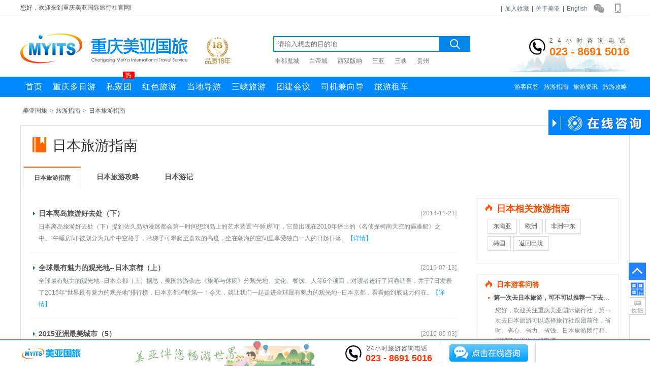

--- FILE ---
content_type: text/html; charset=utf-8
request_url: https://www.57023.com/riben/zhinan_c.html
body_size: 10754
content:
<!DOCTYPE html><html><head><meta http-equiv="Content-Type" content="text/html; charset=utf-8" /><title>日本旅游指南_重庆美亚国际旅行社</title><meta name="keywords" content="日本旅游指南" /><meta name="description" content="2026年日本旅游指南,介绍了日本旅游景点、当地美食、行程线路、旅游地图、住宿、旅游资讯等日本旅游指南信息,了解日本旅游等旅游指南信息来重庆美亚国际旅行社。" /><meta name="mobile-agent" content="format=html5;url=https://m.57023.com/riben/zhinan_c.html" /><link href="https://staticzd2.zudong.cn/Themes/Front/57023/css/base.css?251231" rel="stylesheet" type="text/css" /><link href="https://staticzd2.zudong.cn/Themes/Front/57023/css/wz.css?251231" rel="stylesheet" type="text/css" /><link href="https://staticzd2.zudong.cn/Themes/Front/57023/css/user.css?251231" rel="stylesheet" type="text/css" /><meta name="author" content="重庆美亚国际旅行社" /><meta name="copyright" content="重庆美亚国际旅行社" /></head><body><div class="header"><div class="minwrap"><div class="min-nav"><div class="navl">您好，欢迎来到重庆美亚国际旅行社官网!</div><div class="navr"><div id="MenberInfoTop" style="float: left; line-height:35px;"></div>|<a href="javascript:AddFavorite('http://www.57023.com','美亚国旅')" rel="nofollow">加入收藏</a>|<a href="https://www.57023.com/guanyuwomen_c/9302.html">关于美亚</a>|<a href="http://www.meiyatravel.com/" target="_blank" rel="nofollow">English</a><i class="wechat" onmouseover="$(this).children('.fcc').show()" onmouseout="$(this).children('.fcc').hide()"><div class="fcc" style="display:none"><img src="https://staticzd2.zudong.cn/Themes/Front/57023/pic/wxgz.jpg" alt="重庆美亚国际旅行社公众号"/></div></i><i class="mobile" onmouseover="$(this).children('.fcc').show()" onmouseout="$(this).children('.fcc').hide()"><div class="fcc" style="display:none"><img src="https://staticzd2.zudong.cn/Themes/Front/57023/pic/sjapp.jpg" alt="重庆美亚国际旅行社手机网站二维码"/></div></i></div></div></div><div class="header_lgl"><div class="logo"><a href="https://www.57023.com/" rel="nofollow"><img src="https://staticzd2.zudong.cn/Themes/Front/57023/pic/logo.png" alt="美亚国旅"/></a></div><span class="tenyear"></span><div class="sch ss"><div class="sinp input"><input type="text" name="kw" placeholder="请输入想去的目的地"/><div class="tfc" style="display:none"><div class="tit">热门搜索</div></div><button type="button" class="sub"></button></div><p class="hots"><a href="https://www.57023.com/guicheng/" title="丰都鬼城旅游报价">丰都鬼城</a><a href="https://www.57023.com/baidicheng/" title="白帝城旅游">白帝城</a><a href="https://www.57023.com/xishuangbanna/" title="西双版纳旅游报价">西双版纳</a><a href="https://www.57023.com/sanya/" title="三亚旅游线路">三亚</a><a href="https://www.57023.com/sanxia/" title="三峡旅游报价">三峡</a><a href="https://www.57023.com/guizhou/" title="贵州旅游">贵州</a></p></div><div class="call fr"><div class="cwp"><span class="tex">24小时咨询电话</span><br/><span class="num">023 - 8691 5016</span></div></div></div><div class="navwp"><div class="nav"><ul class="ba fl"><li><a class="bak" href="https://www.57023.com/" title="重庆旅行社首页">首页</a></li><li><a class="bak" href="https://www.57023.com/dangdiyou/chongqing" title="重庆多日游">重庆多日游</a></li><li style="position:relative;"><a class="bak" href="https://www.57023.com/dingzhi.html" title="重庆私家团">私家团<em class="em">热<em class="j"></em></em></a></li><li><a class="bak" href="https://www.57023.com/hongselvyou/" title="重庆红色旅游">红色旅游</a></li><li><a class="bak" href="https://www.57023.com/chongqing/a7417.html" title="重庆当地导游">当地导游</a></li><li><a class="bak" href="https://www.57023.com/sanxia.html" title="重庆三峡旅游">三峡旅游</a></li><li><a class="bak" href="https://huiyi.57023.com" title="重庆团建会议" target="_blank">团建会议</a></li><li><a class="bak" href="https://www.57023.com/driverguide.html" title="重庆司机兼向导">司机兼向导</a></li><li><a class="bak" href="https://www.57023.com/chongqing/a2212.html" title="重庆旅游租车">旅游租车</a></li></ul><div class="sa fr"><a href="https://www.57023.com/guestbook/" title="重庆游客问答">游客问答</a><a href="https://www.57023.com/zhinan_c/" title="重庆旅游指南">旅游指南</a><a href="https://www.57023.com/zixun_c/" title="重庆旅游资讯">旅游资讯</a><a href="https://www.57023.com/gonglue_c/" title="重庆旅游攻略">旅游攻略</a></div></div></div></div><style type="text/css">.header_lgl .sch .sinp{margin: 40px 0 0 75px;}.sch .hots	{ margin-top:10px;width: 385px;float: right;}.sch .hots	a	{ margin-right:20px; color:#777; font-size:12px;}.sch .hots	a:hover	{ color:#0893ff;}.inad .minnav .mincon .jda .orange{color: #ff5a00;}</style><div class="wrap"><div class="mbx"><a href="https://www.57023.com/" title="重庆美亚国际旅行社首页">美亚国旅</a>><a href="https://www.57023.com/zhinan_c/" title="旅游指南">旅游指南</a>><a href="https://www.57023.com/riben/zhinan_c.html" title="日本旅游指南">日本旅游指南</a></div><div class="con"><div class="hd" ><div class="tit"><i class="fl"></i><h1>日本旅游指南</h1></div><div class="clear"></div><div class="qnav"><div class="on"><a href="https://www.57023.com/riben/zhinan_c.html" title="日本旅游指南">日本旅游指南</a></div><div class="off"><a href="https://www.57023.com/riben/gonglue_c.html" title="日本旅游攻略">日本旅游攻略</a></div><div class="off"><a href="https://www.57023.com/riben/youji_c.html" title="日本游记">日本游记</a></div></div><div class="clear"></div></div><div class="fl"><div class="wzk"><ul><li><div class="name"><div class="mz"><a href="https://www.57023.com/riben/a17937.html" target="_blank">日本离岛旅游好去处（下）</a></div><em>[2014-11-21]</em></div><p class="dd">日本离岛旅游好去处（下）提到佐久岛动漫迷都会第一时间想到岛上的艺术装置“午睡房间”，它曾出现在2010年播出的《名侦探柯南天空的遇难船》之中。“午睡房间”被划分为九个中空格子，沿梯子可攀爬至喜欢的高度，坐在朝海的空间里享受独自一人的日起日落。<a href="https://www.57023.com/riben/a17937.html" target="_blank" rel="nofollow">【详情】</a></p></li><li><div class="name"><div class="mz"><a href="https://www.57023.com/riben/a19846.html" target="_blank">全球最有魅力的观光地--日本京都（上）</a></div><em>[2015-07-13]</em></div><p class="dd">全球最有魅力的观光地--日本京都（上）据悉，美国旅游杂志《旅游与休闲》分观光地、文化、餐饮、人等6个项目，对读者进行了问卷调查，并于7日发表了2015年“世界最有魅力的观光地”排行榜，日本京都蝉联第一！今天，就让我们一起走进全球最有魅力的观光地--日本京都，看看她到底魅力何在。<a href="https://www.57023.com/riben/a19846.html" target="_blank" rel="nofollow">【详情】</a></p></li><li><div class="name"><div class="mz"><a href="https://www.57023.com/riben/a19229.html" target="_blank">2015亚洲最美城市（5）</a></div><em>[2015-05-03]</em></div><p class="dd">2015亚洲最美城市（5）新德里是印度的首都，位于该国西北部，座落在恒河支流亚穆纳河西岸。“德里”一词来自波斯文，意为“门槛”，或者“山冈”、“流沙”等，这些说法来自于古代印地语。<a href="https://www.57023.com/riben/a19229.html" target="_blank" rel="nofollow">【详情】</a></p></li><li><div class="name"><div class="mz"><a href="https://www.57023.com/riben/a19722.html" target="_blank">2015年暑期热门出境旅游目的地（下）</a></div><em>[2015-07-06]</em></div><p class="dd">2015年暑期热门出境旅游目的地（下）2015年中国赴俄旅游人数逾110万人次。这也使得中国成为俄罗斯入境游的最大客源国。中俄互办旅游年之后，中国赴俄旅游的年龄构成也正在发生变化，使俄罗斯也成为很多年轻游客备受欢迎的目的地。<a href="https://www.57023.com/riben/a19722.html" target="_blank" rel="nofollow">【详情】</a></p></li><li><div class="name"><div class="mz"><a href="https://www.57023.com/riben/a19775.html" target="_blank">日本历史奇迹景点介绍（2）</a></div><em>[2015-07-11]</em></div><p class="dd">日本历史奇迹景点介绍（2）清水寺是日本京都最古老、最知名的佛教寺庙，于1633年建成。清水寺坐落于音羽山之上，以周围秀丽的风景著称。清水寺得名于脚下的清水瀑布，瀑布高13米。这里曾一度允许游人从寺庙窗口跳下直入水中，不过出于安全问题的考虑，这种行为现在已被严令禁止。而“从清水寺跳下”这句话已经成为“做事大胆”的代名词，作为日本俗语流传下来。<a href="https://www.57023.com/riben/a19775.html" target="_blank" rel="nofollow">【详情】</a></p></li><li><div class="name"><div class="mz"><a href="https://www.57023.com/riben/a19776.html" target="_blank">日本历史奇迹景点介绍（3）</a></div><em>[2015-07-12]</em></div><p class="dd">日本历史奇迹景点介绍（3）广岛和平纪念公园位于广岛市街中心、元安川和本川汇合点的中岛町。是为纪念1945年8月6日广岛遭原子弹轰炸而建立的公园。1945年8月6日上午8点15分，一颗原子弹在日本广岛上空580米处爆炸，刹那间，在一道强烈的蓝光闪过之后，整座城市化为一座人间地狱……70年过去了，今日的广岛，早已从战争的废墟中重建起来。<a href="https://www.57023.com/riben/a19776.html" target="_blank" rel="nofollow">【详情】</a></p></li><li><div class="name"><div class="mz"><a href="https://www.57023.com/riben/a19777.html" target="_blank">日本历史奇迹景点介绍（4）</a></div><em>[2015-07-13]</em></div><p class="dd">日本历史奇迹景点介绍（4）明治时代，日本的神户和横滨等港口城市相继诞生了唐人街，居住其中的华侨大都来自广东或福建，拉面的汤头习惯以猪骨熬汤，所以骨汤调味成为中华拉面的主流。为了迎合日本人的口味，后改以酱油调味，才有日本拉面的诞生。<a href="https://www.57023.com/riben/a19777.html" target="_blank" rel="nofollow">【详情】</a></p></li><li><div class="name"><div class="mz"><a href="https://www.57023.com/riben/a22645.html" target="_blank">日本工厂夜景</a></div><em>[2016-07-26]</em></div><p class="dd">日本工厂夜景：在日本，有那么一些人喜欢欣赏化工、钢铁企业的夜间照明、烟囱、配管、液体槽群等部位的“结构美”，这些从未被当做美景的工厂设备通过博客等互联网的传播，正成为人们的欣赏对象，喜好工厂设备设施的旅游爱好者被称为“工厂萌”一族。<a href="https://www.57023.com/riben/a22645.html" target="_blank" rel="nofollow">【详情】</a></p></li><li><div class="name"><div class="mz"><a href="https://www.57023.com/riben/a22450.html" target="_blank">发现日本九州（下）</a></div><em>[2016-06-13]</em></div><p class="dd">发现日本九州（下）在日本旅行，温泉与美食从来都是不可或缺的内容。日式美食的特色之一便是其多样化的呈现，既有充满家常气息的本地寻常美味，也有郑重优雅的各式御膳或会席料理。<a href="https://www.57023.com/riben/a22450.html" target="_blank" rel="nofollow">【详情】</a></p></li><li><div class="name"><div class="mz"><a href="https://www.57023.com/riben/a22449.html" target="_blank">发现日本九州（中）</a></div><em>[2016-06-13]</em></div><p class="dd">发现日本九州（中）在日本的室町时代，小笠原家族不仅掌管着幕府礼宾奉仕权，而且接管了天皇的礼宾奉仕权。三菱定纹的设定来自“王”字，代表着小笠原家族礼王的历史。<a href="https://www.57023.com/riben/a22449.html" target="_blank" rel="nofollow">【详情】</a></p></li><li><div class="name"><div class="mz"><a href="https://www.57023.com/riben/a22448.html" target="_blank">发现日本九州（上）</a></div><em>[2016-06-08]</em></div><p class="dd">发现日本九州（上）对于国内大多旅行者而言，日本九州岛也许还是一片有些陌生的区域，其实，这里包含着异常丰富的旅行资源。我们行走于这片美丽的土地，流连于不断变幻的多样风景：从有着森林与火山的国家公园到见证了沧桑变幻的城堡遗迹，从人潮熙攘的商业中心到修旧如旧的古建筑群，历史与生活并行不悖，美食与温泉给人以爱的治愈，这里就是日本九州，一个让旅行者不断发现、惊喜连连的地方。<a href="https://www.57023.com/riben/a22448.html" target="_blank" rel="nofollow">【详情】</a></p></li><li><div class="name"><div class="mz"><a href="https://www.57023.com/riben/a22325.html" target="_blank">日本小而美的纵意烧烤</a></div><em>[2016-05-15]</em></div><p class="dd">日本小而美的纵意烧烤：对大多数人来说，日本菜可能意味着寿司、生鱼片、寿喜烧或荞麦面，其实，日本也有着烧烤的宝贵传统。我在东京哲学家路一家安静的茶室吃到了精美的烤豆腐串；在庄严的浅草寺外的街边小摊美餐了一顿脆皮年糕，上面刷着极酸的李子酱；还在灯火辉煌的银座附近的火车站吃到了烤鸡和涂抹了味噌的烤茄子……<a href="https://www.57023.com/riben/a22325.html" target="_blank" rel="nofollow">【详情】</a></p></li><li><div class="name"><div class="mz"><a href="https://www.57023.com/riben/a22285.html" target="_blank">日本小樽音乐盒堂</a></div><em>[2016-05-09]</em></div><p class="dd">日本小樽音乐盒堂：昏黄幽暗的灯光，吱吱作响的木地板，叮咚叮咚的优美旋律，眼花缭乱的音乐盒……轻轻踱步在梦幻又复古的日本小樽音乐盒殿堂，连呼吸都变得轻缓起来，无论是聆听专业八音盒乐音的耳朵，还是被缤纷颜值驻足吸引的眼睛，都能在这里找到专属于她的心水之物。<a href="https://www.57023.com/riben/a22285.html" target="_blank" rel="nofollow">【详情】</a></p></li><li><div class="name"><div class="mz"><a href="https://www.57023.com/riben/a22202.html" target="_blank">日本镰仓--关西千年传奇之地（中）</a></div><em>[2016-04-30]</em></div><p class="dd">日本镰仓--关西千年传奇之地（中）然而在古时候由于日本寺庙多隐于山林且单一依赖木料建筑，所以在上百年前就已经烧毁殆尽，现在看到的建筑大多是上世纪60年代重建，只有进入山门后看到的建于1780年“三门”，以及被认定为日本国宝的古铜钟，才能让人真正领略这座寺庙曾经的荣光。<a href="https://www.57023.com/riben/a22202.html" target="_blank" rel="nofollow">【详情】</a></p></li><li><div class="name"><div class="mz"><a href="https://www.57023.com/riben/a22038.html" target="_blank">日本作家最爱的道后温泉</a></div><em>[2016-03-24]</em></div><p class="dd">日本作家最爱的道后温泉：你知道吗？在日本，只有爱媛县道后温泉本馆，先后有2个著名的日本作家在他们的名作里写到它：一个是《千与千寻》的作者宫崎骏，一个是《少爷》的作者大文豪夏目漱石。为什么日本作家喜欢这个公共大浴池（公共大澡堂）？本篇我们来说说这日本作家最爱的道后温泉。<a href="https://www.57023.com/riben/a22038.html" target="_blank" rel="nofollow">【详情】</a></p></li><li><div class="name"><div class="mz"><a href="https://www.57023.com/riben/a21962.html" target="_blank">关于日本冲绳手信的故事</a></div><em>[2016-03-15]</em></div><p class="dd">关于日本冲绳手信的故事：在日本冲绳游走，石狮子、三线、石敢当、黑豚肉、水牛车、民歌小调、太鼓舞，样样都能见到我国南海一带的民俗缩影。而在那些非常有代表性的手信身上，却处处折射着冲绳人的勤劳智慧与热爱生命的乐观心态。这些，正是我想告诉你的，关于日本冲绳手信的故事。<a href="https://www.57023.com/riben/a21962.html" target="_blank" rel="nofollow">【详情】</a></p></li><li><div class="name"><div class="mz"><a href="https://www.57023.com/riben/a21939.html" target="_blank">日本十大铁路规则</a></div><em>[2016-03-10]</em></div><p class="dd">日本十大铁路规则：日本是全球铁路交通最先进、最发达的国家之一，因此这也对许多外国游客造成了困惑和误解，那么具体都有哪些呢？对此，日本RecordJapan网站近日就总结了令外国游客感到惊讶的日本十大铁路规则。<a href="https://www.57023.com/riben/a21939.html" target="_blank" rel="nofollow">【详情】</a></p></li><li><div class="name"><div class="mz"><a href="https://www.57023.com/riben/a21922.html" target="_blank">日本环球影城--真实的动漫世界</a></div><em>[2016-03-11]</em></div><p class="dd">日本环球影城--真实的动漫世界：每一个人都会有一段动漫情节。无论是儿时的我们，还是现在的孩子们。那时陪伴我们的《金刚葫芦娃》、《圣斗士星矢》、《灌篮高手》，如今的《喜洋洋与灰太狼》、《熊出没》等等，童年的世界里总会留下几部关于漫画的记忆，以至于长大后还会三五好友如数家珍般的一起畅谈一并回忆着。来日本大阪，来到环球影城，就走入了真实的动漫世界。<a href="https://www.57023.com/riben/a21922.html" target="_blank" rel="nofollow">【详情】</a></p></li><li><div class="name"><div class="mz"><a href="https://www.57023.com/riben/a21921.html" target="_blank">人气NO.1的日本旭山动物园（下）</a></div><em>[2016-03-11]</em></div><p class="dd">人气NO.1的日本旭山动物园（下）冰雪中的动物园，让人很有置身在冰天雪地旷野的不真实感，尤其经过狼的森林，群狼嘶吼，仿佛把我们带进大森林。鹿儿们在冬日暖阳下安静地伫立，仿佛智者在思考。<a href="https://www.57023.com/riben/a21921.html" target="_blank" rel="nofollow">【详情】</a></p></li><li><div class="name"><div class="mz"><a href="https://www.57023.com/riben/a21920.html" target="_blank">人气NO.1的日本旭山动物园（上）</a></div><em>[2016-03-11]</em></div><p class="dd">人气NO.1的日本旭山动物园（上）谁说冬天去动物园大多数动物都闭门谢客抱团冬眠？下雪天逛北海道的旭山动物园也绝对别有一番乐趣哦：萌萌的企鹅集体在雪中散步，笨拙的小浣熊在头顶爬来爬去做鬼脸，好奇的海豹在玻璃柱中上下穿梭嬉戏环绕，猴群们互相依偎取暖，狼群在旷野中拼命嘶吼……<a href="https://www.57023.com/riben/a21920.html" target="_blank" rel="nofollow">【详情】</a></p></li></ul><div class="n_page fr"><div class="fr">共88条<a  class="curr" rel="nofollow" href="javascript:void(0)">1</a><a  class="on" href="https://www.57023.com/riben/zhinan_c/ap2" >2</a><a  class="on" href="https://www.57023.com/riben/zhinan_c/ap3" >3</a><a  class="on" href="https://www.57023.com/riben/zhinan_c/ap4" >4</a><a class="off" " >...</a><a  class="on"  href="https://www.57023.com/riben/zhinan_c/ap5" >5</a><a  class="on"  href="https://www.57023.com/riben/zhinan_c/ap2" >下一页<i class="ron"></i></a></div></div><div class="clear"></div></div></div><div class="fr"><div class="hotc wzr"><div class="tit"><i class="hotic"></i><h2>日本相关旅游指南</h2></div><div class="xgtag"><p><a href="https://www.57023.com/dongnanya/zhinan_c.html" title="东南亚旅游指南">东南亚</a><a href="https://www.57023.com/ouzhou/zhinan_c.html" title="欧洲旅游指南">欧洲</a><a href="https://www.57023.com/feizhou/zhinan_c.html" title="非洲中东旅游指南">非洲中东</a><a href="https://www.57023.com/hanguo/zhinan_c.html" title="韩国旅游指南">韩国</a><a href="https://www.57023.com/chujing/zhinan_c.html" 返回出境旅游指南>返回出境</a><div class="clear"></div></p></div></div><div class="hotc wzr"><div class="tit"><i class="hotic"></i><h3>日本游客问答</h3></div><ul><li><div class="li2"><a href="https://www.57023.com/riben/g3745.html" target="_blank"><b>第一次去日本旅游，可不可以推荐一下去哪些地方比较好？</b></a></div><p>您好，欢迎关注重庆美亚国际旅行社，第一次去日本旅游可以选择旅行社跟团前往，省时、省心、省力、省钱。日本旅游团行程、团期可以咨询在线客服。</p></li><li><div class="li2"><a href="https://www.57023.com/riben/g3744.html" target="_blank"><b>从重庆出发到日本跟团旅游一般要几天时间？</b></a></div><p>您好，欢迎关注重庆美亚国际旅行社，重庆出发到日本跟团旅游，一般需要5-6天时间，您可以根据自己的时间，选择出行线路。日本旅游跟团最新信息，可咨询在线客服了解。</p></li><li><div class="li2"><a href="https://www.57023.com/riben/g3743.html" target="_blank"><b>日本旅游带多少钱合适？全部下来需要多少钱？</b></a></div><p>您好，欢迎关注重庆美亚国际旅行社，日本旅游目的地、出发时间等不同，旅游费用也有所不同。最新的日本旅游报价可以登录https://www.57023.com/xianlu/riben查看，或咨询在线客服。</p></li></ul></div><div class="hotc wzr"><div class="tit"><i class="hotic"></i><h3><a title="日本旅游攻略" href="https://www.57023.com/riben/gonglue_c.html">日本旅游攻略</a></h3></div><ul><li><div class="li1"><a target="_blank" href="https://www.57023.com/riben/a18547.html">2015年3月日本赏樱攻略（上）">2015年3月日本赏樱攻略（上）</a></div></li><li><div class="li1"><a target="_blank" href="https://www.57023.com/riben/a18458.html">日本旅游好去处（5）">日本旅游好去处（5）</a></div></li><li><div class="li1"><a target="_blank" href="https://www.57023.com/riben/a18551.html">2015年3月日本赏樱攻略（下）">2015年3月日本赏樱攻略（下）</a></div></li><li><div class="li1"><a target="_blank" href="https://www.57023.com/riben/a18549.html">2015年3月日本赏樱攻略（中）">2015年3月日本赏樱攻略（中）</a></div></li><li><div class="li1"><a target="_blank" href="https://www.57023.com/riben/a19936.html">日本米其林三星餐厅（3）">日本米其林三星餐厅（3）</a></div></li></ul></div><div class="hotc wzr"><div class="tit"><i class="hotic"></i><h3><a title="日本游记" href="https://www.57023.com/riben/youji_c.html">日本游记</a></h3></div><ul><li><div class="li1"><a target="_blank" href="https://www.57023.com/riben/a22387.html">记日本冲绳4日自由行">记日本冲绳4日自由行</a></div></li><li><div class="li1"><a target="_blank" href="https://www.57023.com/riben/a22386.html">日本东京迪士尼一日游">日本东京迪士尼一日游</a></div></li><li><div class="li1"><a target="_blank" href="https://www.57023.com/riben/a22119.html">日本冲绳宫古岛之旅">日本冲绳宫古岛之旅</a></div></li><li><div class="li1"><a target="_blank" href="https://www.57023.com/riben/a22019.html">日本极致奢华河豚宴">日本极致奢华河豚宴</a></div></li><li><div class="li1"><a target="_blank" href="https://www.57023.com/riben/a22007.html">漫步于450米的日本东京晴空塔">漫步于450米的日本东京晴空塔</a></div></li></ul></div></div><div class="clear"></div></div></div><script type="text/javascript">var AreaCode = '023';var ShopDomain = 'www.57023.com';var ImgServerUrl = 'https://staticzd2.zudong.cn' ? 'https://staticzd2.zudong.cn' : "";</script><script src="https://staticzd2.zudong.cn/Scripts/jquery-1.10.2.min.js?251231" type="text/javascript"></script><script src="https://staticzd2.zudong.cn/Scripts/jquery.lazyload.min.js?251231" type="text/javascript"></script><script src="https://staticzd2.zudong.cn/Themes/Front/57023/js/com.js?251231" type="text/javascript"></script><script src="https://staticzd2.zudong.cn/Scripts/jquery.cycle.js?251231" type="text/javascript"></script><div class="clear"></div><div class="foot"><div class="ftbw"><div class="ftb"></div></div><div class="step"><ul><li class="bt">预订</li><li class="nr"><a href="/guanyuwomen_c/7467.html#zty_step_1"  rel="nofollow">电话预订</a></li><li class="nr"><a href="/guanyuwomen_c/7467.html#zty_step_2"  rel="nofollow">在线预订</a></li><li class="nr"><a href="/guanyuwomen_c/7467.html#zty_step_8"  rel="nofollow">不预订,QQ咨询</a></li><li class="nr"><a href="/guanyuwomen_c/7468.html#zty_step_6"  rel="nofollow">预订取消</a></li><li class="nr"><a href="/guanyuwomen_c/7467.html#zty_step_7"  rel="nofollow">退团问题</a></li></ul><ul><li class="bt">签约</li><li><a href="/guanyuwomen_c/7467.html#zty_step_3" rel="nofollow">到店签约</a></li><li><a href="/guanyuwomen_c/7467.html#zty_step_4" rel="nofollow">传真签约</a></li><li><a href="/guanyuwomen_c/7467.html#zty_step_5" rel="nofollow">在线签约</a></li><li><a href="/guanyuwomen_c/7467.html#zty_step_6" rel="nofollow">上门签约</a></li><li><a href="/guanyuwomen_c/7467.html#zty_step_7" rel="nofollow">合同范本</a></li></ul><ul><li class="bt">付款</li><li><a href="/guanyuwomen_c/28.html#zty_pay_3">信用卡付款</a></li><li><a href="/guanyuwomen_c/28.html#zty_pay_3" rel="nofollow">在线支付</a></li><li><a href="/guanyuwomen_c/28.html#zty_pay_1" rel="nofollow">到店付款</a></li><li><a href="/guanyuwomen_c/28.html#zty_pay_2" rel="nofollow">银行汇款</a></li><li><a href="/guanyuwomen_c/28.html#zty_pay_4" rel="nofollow">上门收款</a></li><li><a href="/guanyuwomen_c/7468.html#zty_faq_4" rel="nofollow">刷卡、支票及发票</a></li></ul><ul><li class="bt">常见问题</li><li><a href="/guanyuwomen_c/7468.html#zty_faq_5" rel="nofollow">出发时间地点</a></li><li><a href="/guanyuwomen_c/7468.html#zty_faq_2" rel="nofollow">关于保险</a></li><li><a href="/guanyuwomen_c/7468.html#zty_faq_10" rel="nofollow">单房差是什么</a></li><li><a href="/guanyuwomen_c/7468.html#zty_faq_11" rel="nofollow">纯玩是什么意思</a></li><li><a href="/guanyuwomen_c/7468.html#zty_faq_12" rel="nofollow">双飞/双卧是什么</a></li><li><a href="/guanyuwomen_c/7468.html#zty_faq_13" rel="nofollow">散客/团队线路</a></li></ul><div class="clear"></div><div class="zsli"><a href="/guanyuwomen_c/25.html" target="_blank" rel="nofollow"><img src="//upimg.zudong.cn/upfiles/2011/02/24/知名.jpg" alt="重庆知名旅行社"/></a><a href="/guanyuwomen_c/25.html" target="_blank" rel="nofollow"><img src="//upimg.zudong.cn/upfiles/2011/02/24/先进.jpg" alt="2010旅游先进集体"/></a><a href="/guanyuwomen_c/25.html" target="_blank" rel="nofollow"><img src="//upimg.zudong.cn/upfiles/2011/02/24/213.jpg" alt="2009旅游先进集体"/></a><a href="/guanyuwomen_c/25.html" target="_blank" rel="nofollow"><img src="//upimg.zudong.cn/upfiles/2024/11/01/1636350852899725.jpg" alt="2008旅游先进单位"/></a><a href="/guanyuwomen_c/25.html" target="_blank" rel="nofollow"><img src="//upimg.zudong.cn/upfiles/2011/02/24/2011xjjt_m.jpg" alt="2011年先进集体"/></a><a href="/guanyuwomen_c/25.html" target="_blank" rel="nofollow"><img src="//upimg.zudong.cn/upfiles/2011/02/24/2011yzcx.jpg" alt="2011年度优质诚信单位"/></a><a href="/guanyuwomen_c/25.html" target="_blank" rel="nofollow"><img src="//upimg.zudong.cn/upfiles/2011/02/24/hydw.jpg" alt="《重庆市总商会旅游商会》会员单位"/></a></div></div><div class="lxfsw"><div class="lxfs"><div class="dnav"><a href="/guanyuwomen_c/9302.html"  rel="nofollow">关于美亚</a>|<a href="/pay"  rel="nofollow">支付方式</a>|<a href="/guanyuwomen_c/29.html" rel="nofollow">联系方式</a>|<a href="/guanyuwomen_c/34.html" rel="nofollow">法律声明</a>|<a href="/guanyuwomen_c/16080.html" rel="nofollow">招聘信息</a>|<a href="/guanyuwomen_c/36.html" rel="nofollow">预定须知</a></div>旅游咨询：023-8691 5016   游轮咨询：023-8691 5123<br>工作时间：09:00 - 18:00 (周末、节假日09:30 - 17:30)   全年365天*24小时均可电话咨询、报名<br>地&nbsp;&nbsp;&nbsp;&nbsp;址：重庆市渝北区红金街2号总商会大厦16层(红旗河沟·童心桥·渝通宾馆车站)<br>版权所有： 重庆美亚国际旅行社有限公司<a href="https://beian.miit.gov.cn" target="_blank" rel="nofollow">渝ICP备11003053号-3</a><br>渝公安备：<a target="_blank" rel="nofollow" href="http://www.beian.gov.cn/portal/registerSystemInfo?recordcode=50011202500448">50011202500448号</a><a href="http://cs.mfa.gov.cn/" target="_blank" rel="nofollow">中国领事服务网</a><br/><span>旅行社许可证号：L-CQ-CJ00093 重庆旅游监督电话： 023-12345<br>网页中的图文资料版权属原作者或合作媒体，由网友提交或转载，如果原作者不愿在本网站刊出，或发现与原作不一致的偏误，<br>请联系023-67509622，我们会尽快将您的版权信息添加到图文资料中，或根据您的意见给予其他处理。<br></span>技术支持：<a href="http://www.zudong.cn" target="_blank">足动科技</a><a href="https://www.sanxia-china.com/" target="_blank">美亚三峡游轮预定中心</a><a href="https://www.sanxia-china.com/guestbook/" target="_blank">三峡游轮旅游攻略</a><a href="https://www.57023.com/guestbook/" target="_blank">游轮旅游问答</a><a href="https://www.sanxia-china.com/guestbook/" target="_blank">三峡游轮订票中心游客常见问题</a><a href="https://www.sanxia-china.com/sanxia.html" target="_blank">长江三峡豪华游轮</a><a href="https://www.sanxia-china.com/sanxiagonglue_c/37936.html" target="_blank">长江三峡游轮对比区别</a><a href="https://m.sanxia-china.com/" target="_blank">长江三峡游轮</a><a href="https://www.sanxia-china.com/sanxia/s384.html" target="_blank">长江行揽月号游轮</a><a href="https://www.sanxia-china.com/sanxia/s386.html" target="_blank">长江行极光号游轮</a><a href="https://www.sanxia-china.com/sanxia/s164.html" target="_blank">长江探索号游轮</a><a href="https://www.sanxia-china.com/sanxia/s138.html" target="_blank">星际水晶号游轮</a><a href="https://www.sanxia-china.com/sanxia/s133.html" target="_blank">皇家星光号游轮</a><a href="https://www.sanxia-china.com/sanxia/s233.html" target="_blank">长江印象号游轮</a><a href="https://www.sanxia-china.com/sanxia/s203.html" target="_blank">新高湖号游轮</a><br><!--<a href="http://113.207.120.45:7010/wljyzbs/index.html?sfdm=120100720164841726992#/index.html?sfdm=120100720164841726992" target="_blank"  rel="nofollow"><img title="重庆工商" src="/Themes/cqgslogo.png"/></a>--></div></div></div><script type="text/javascript">var gnContactArray = new Array();var cjContactArray = new Array();var tdContactArray = new Array();</script><div class="bottom_lx"><div class="b_lxw"><div class="gnk"><div class="g_call"><span class="item">24小时旅游咨询电话</span><span class="num">023 - 8691 5016</span></div><div class="g_yy"><a href="javascript:ZDChat.ZiXun()" rel="nofollow"></a></div></div></div></div><script type="text/javascript">$(function () {$("img.lazy").lazyload({ placeholder: ImgServerUrl+"/Themes/ico/loading.gif", effect: "fadeIn" });/*TopDown*/$(".TopDown .down").hover(function () {$(".TopDown .down div").show();}, function () {$(".TopDown .down div").hide();});/*导航*/$(".nav li").hover(function () {var $this = $(this);$this.addClass("on");$this.children(".subwrap").show();}, function () {var $this = $(this);$this.removeClass("on");$this.children(".subwrap").hide();});});$(window).scroll(function () {if ($(document).scrollTop() >0) { $(".TopDown .top").show(); } else { $(".TopDown .top").hide(); }});</script><script>zdchatsiteid = 6;</script><script src="https://chat.zudong.cn:10165/Plug/pc.aspx"></script><span style="display:none;"><script>/* baidu --2023.3.15----*/
var _hmt = _hmt || [];
(function() {var hm = document.createElement("script");hm.src = "https://hm.baidu.com/hm.js?122c27a08b7ee7700b01c7997602ad2a";var s = document.getElementsByTagName("script")[0]; s.parentNode.insertBefore(hm, s);
})();
(function(){var bp = document.createElement('script');var curProtocol = window.location.protocol.split(':')[0];if (curProtocol === 'https'){bp.src = 'https://zz.bdstatic.com/linksubmit/push.js';}else{bp.src = 'http://push.zhanzhang.baidu.com/push.js';}var s = document.getElementsByTagName("script")[0];s.parentNode.insertBefore(bp, s);
})();
/* 头条---20221013--- */
(function(){
var el = document.createElement("script");
el.src = "https://lf1-cdn-tos.bytegoofy.com/goofy/ttzz/push.js?c38a5060c629e5c6522709b7cf8a2e7f8233f082781b8e843c484aa072f7aff73d72cd14f8a76432df3935ab77ec54f830517b3cb210f7fd334f50ccb772134a";
el.id = "ttzz";
var s = document.getElementsByTagName("script")[0];
s.parentNode.insertBefore(el, s);
})(window)</script></span><script src="https://staticzd2.zudong.cn/Themes/Front/57023/js/GetMenberInfo.js?251231" type="text/javascript"></script><div class="TopDown"><div class="top" onclick="javascript:Scroll(0,0)" style="display: block;"></div><div class="down"><div style="display: none;left: -160px;"><img src="https://staticzd2.zudong.cn/Themes/Front/57023/pic/wxa.jpg" alt="美亚国旅微信"></div></div><a href="https://www.57023.com/guestbook/" target="_blank"><div class="wd"></div></a></div></body></html><script>(function(w,d){var vs= d.createElement('script');var id = (w.localStorage) ? w.localStorage.getItem('frontCId'): null;vs.src='/inc/frontvisit.ashx'+(id ? ('?frontCId=' + w.encodeURIComponent(id)):'');vs.async=true;var s = d.getElementsByTagName('script')[0];s.parentNode.insertBefore(vs, s);})(window,document);</script>

--- FILE ---
content_type: text/css
request_url: https://staticzd2.zudong.cn/Themes/Front/57023/css/base.css?251231
body_size: 12515
content:
body{ text-align:left;font-family:Arial;color:#585858; font-size:12px;  color:#7F8583;padding:0px; margin:0; }
table,td,tr,th{font-size:12px;border-collapse:collapse;border-spacing:0;padding: 0px;}
div,form,img,ul,ol,li,dl,dt,dd,h1,h2,h3,h4,h5,h6,p {margin: 0; padding: 0; border: 0;list-style-type:none;}
h1,h2,h3,h4,h5,h6{ font-family:"Microsoft Yahei";}
a	 { text-decoration:none; color:#555}
a:hover	 {color:#0187ea; text-decoration:underline; }
.aside i { display:inline-block; background:url(../pic/n_icon.png) no-repeat;_background:url(../pic/n_icon_8.png) no-repeat}

/* ty */
.fl	{ float:left;}
.fr	{ float:right;}
.clear{ clear:both;}
.kuaij{ margin:10px;}
.tpkz	{ line-height:0; font-size:0;}
.green,a.green:link{ color:#7C9A5A; line-height:30px;}
.topcss {width:970px;margin:0 auto; background:#FCFDFF; color:#DEA496; padding:5px 0 5px 0; text-align:center;font-weight:normal; font-size:12px;}
.red	{ color:#ff4000; }
.grey	{ color:#696969;}
.orange	{ color:#ff5a00;!important;}
.blue	{ color:#0168a3;}
.fbt	{ color:#fa4b1c;}
.hui	{ color:#CCCCCC;}
.yellow	{ color:#fffd66; font-size:18px;}

/* top */
.header	{ height:190px; }
.header .minwrap	{ border-bottom:1px solid #f7f7f7;  }
.header .min-nav	{ margin:0 auto; width:1200px; line-height:30px; height:30px;  color:#555555;  }
.header .min-nav  h1	{ display:inline; font-size:12px; font-weight:normal; }
.header .min-nav  .navl	{ float:left;}
.header .min-nav  .navr	{ float:right;}
.header .min-nav  .navr a	{ margin:0 5px; color:#6b7f91; }
.header .min-nav  .navr a:hover	{ color:#0187ea;}
.header .min-nav  .navr i	{position:relative;  margin-top:2px; width:30px; height:28px; background-image:url(../pic/mzh.png); cursor:pointer; vertical-align:-10px; display:inline-block;border: 1px solid #fff;border-bottom: 1px solid #f8f8f8;border-top: none;}
.header .min-nav  .navr i:hover	{ border: 1px solid #f8f8f8;border-bottom:1px solid #fff;border-top: none;}	

.header .min-nav  .navr .wechat	{  padding:0 2px;  background-position:6px 5px;}
.header .min-nav  .navr .wechat:hover	{background-position:6px -23px;}
.header .min-nav  .navr .mobile	{   background-position:-21px 5px; padding:0 5px;}
.header .min-nav  .navr .mobile:hover	{ background-position:-21px -23px; }
.header .min-nav  .navr .wechat .fcc	{ width:300px; z-index:99; height:102px;  box-shadow:#f7fbff 2px 2px 5px; border:1px solid #f7f7f7; border-top:none; background:#fff; position:absolute; top:29px; right:-1px;}

.header .min-nav  .navr .mobile .fcc	{ width:150px; height:200px;z-index:99;  box-shadow:#f7fbff 2px 2px 5px; border:1px solid #f7f7f7; border-top:none; background:#fff; position:absolute; top:29px; right:-1px;}

.header_lgl	{  height:120px; width:1200px; margin:0 auto;}
.header_lgl	.logo	{ margin-top:35px; float:left;}
.header_lgl	.tenyear	{ margin:40px 0 0 25px;background:url(../pic/tenyear.png); width:68px; height:56px; display:inline-block; float:left;}

.header_lgl .sch	{ float:left;}
.header_lgl .sch .sinp	{ margin:40px 0 0 75px; position:relative;}
.header_lgl .sch .sinp .tfc{ width:302px;  position:absolute; top:31px; background:#fff; box-shadow:#ddd 2px 2px 10px; padding:10px; z-index:100}
.header_lgl .sch .sinp .tfc .tit{ font-weight:bold; color:#333; margin-bottom:5px;}
.header_lgl .sch .sinp .tfc a	{ margin-right:10px;}
.header_lgl .sch .sinp input	{  border:2px solid #0187ea; text-indent:5px; width:320px; height:25px; outline:none; float:left;}
.header_lgl .sch .sinp button	{ height:31px; float:left; width:60px; background:#0187ea url(../pic/mzh.png) 20px -50px no-repeat; border:none;outline:none; cursor:pointer; }

.header_lgl .call	{ background:url(../pic/calbg.png); width:240px; height:70px; padding-top:40px;}
.header_lgl .call .cwp	{ background:url(../pic/mzh.png) -70px 4px; float:right; padding-left:40px; }
.header_lgl .call .cwp .tex	{ letter-spacing:9px; color:#555;} 
.header_lgl .call .cwp .num	{ font-size:22px; color:#ff7200; font-weight:bold;}

.navwp	{ background:#0089ff; }
.navwp .nav	{ width:1200px; height:40px; margin:0 auto; line-height:40px;}
.navwp .nav .ba {}
.navwp .nav .ba	li	{   float:left;}
.navwp .nav .sa a	{ color:#fff; font-size:12px; padding:0 5px;  }
.navwp .nav .ba .bak	{color:#fff; font-size:16px; padding:0 10px; height:40px; display:block;letter-spacing: 1px; }
.navwp .nav .ba .on { background:url(../pic/arrowup.png) #3d95ff center bottom no-repeat;}
.navwp .nav .ba .tsa:hover { background:url(../pic/arrowup.png) #3d95ff center bottom no-repeat;}
.navwp .nav .ba i	{ display:inline-block; background:url(../pic/mzh.png) -0px -84px; width:7px; height:5px; vertical-align:2px; margin-left:10px;}
.navwp .nav .ba a:hover	{ background:#3d95ff;text-decoration:none;}
.navwp .subwrap	   { box-shadow:#777 2px 2px 5px;  background:#fff; position:absolute; min-height:40px; width:100%; left:0; display:block;  z-index:100;   }
.navwp .subwrap .subnav { left:0; width:1200px; margin:0 auto;   font-size:14px;}
.navwp .subwrap .subnav a	{ padding:5px ; margin-right:10px; border-radius:5px; white-space:nowrap; }
.navwp .subwrap .subnav a:hover	{ color:#fff;}

.foot	{ margin: 30px 0 40px;}
.foot .ftbw	{ background: #002069; height: 50px;}
.foot .ftb { width: 1200px; margin: 0 auto; background: url(../pic/ftb.jpg) ;height: 50px; margin-bottom: 10px;}
.foot .step	{ padding: 0 0 0 0px; width: 1200px; margin: 20px auto; height: 250px;  background:  url(../pic/wxa.jpg) no-repeat 850px 0px;}
.foot .step ul { border-right: 1px solid #eee; padding-right: 50px; float: left; margin-right: 50px;}
.foot .step ul li { height: 25	px; line-height: 25px;}
.foot .step ul .bt	{ font-size: 16px; font-weight: bold; color: #002069;}
.foot .step ul .nr	{ font-size: 14px;}
.foot .step .zsli 	{ float: left; padding: 20px 0}
.foot .step .zsli a { padding: 5px; margin-right: 15px; border: 1px solid #eee; display: block; float: left; width:80px; height: 60px; }
.foot .step .zsli a img {width:80px; height: 60px;}

.foot .lxfsw	{ background: #002069;}
.foot .lxfsw .lxfs { width: 1200px; margin:  0 auto;padding: 20px 0 20px 0px; line-height: 22px; font-size: 14px; color: #fff;}
.foot .lxfsw .lxfs .dnav { margin-left: -5px; margin-bottom: 20px;}
.foot .lxfsw .lxfs .dnav a { font-size: 16px; color: #fff; margin: 0 5px;}
.foot .lxfsw .lxfs a { color: #fff;padding:0px 5px;}


.linkw	{ background: #00123b; margin-bottom:50px;margin-top:-15px;}
.linkw .link	{ width: 1200px; line-height: 20px; margin: 0 auto; padding: 10px 0px;}

.linkw .link a { margin-right: 10px;}


.rmkr .intui	{}
.rmkr .intui h2,.content .intui h3,.content .intui h4	{ color:#555; font-size: 22px; }
.rmkr .tynav	{ border-bottom: 1px solid #eee; line-height: 40px; height: 40px;margin-bottom: 20px;}
.rmkr .tynav a { display: block;  float: left; height: 39px;font-size:16px; margin-right: 30px;}
.rmkr .tynav a:hover { border-bottom: 3px solid #00a2ff; color: #00a2ff;  text-decoration: none;}
.rmkr .tynav .on	{ border-bottom: 3px solid #00a2ff; font-weight:bold; color: #00a2ff; }
.rmkr .tynav .more	{}
.rmkr .tynav .more a 	{ float: right; font-size: 14px; margin: 0;}
.rmkr .tyline	{ box-sizing: border-box; height:250px;}
.rmkr .tyline .nomg	{ margin: 0; float: right;}
.rmkr .tyline li { width: 250px; float: left; margin-right: 15px;border: 1px solid #eee; padding:15px}
.rmkr .tyline li:hover	{-webkit-box-shadow: 0 15px 10px -10px rgba(0, 0, 0, 0.5), 0 1px 4px rgba(0, 0, 0, 0.3), 0 0 60px rgba(0, 0, 0, 0.1) inset;-moz-box-shadow: 0 15px 10px -10px rgba(0, 0, 0, 0.1), 0 10px 4px rgba(0, 0, 0, 0.1), 0 0 10px rgba(0, 0, 0, 0.1) ;box-shadow: 0 10px 5px -10px rgba(0, 0, 0, 0.1), 5px 5px 5px rgba(0, 0, 0, 0.1), 0 5px 5px rgba(0, 0, 0, 0.1) ;}
.rmkr .tyline li .lint	{ position: relative; width: 250px; height: 250px;}
.rmkr .tyline li .lint img { width: 250px; height: 250px; margin-bottom: 5px; }
.rmkr .tyline li .lint .name	{  width: 200px; height: 20px; line-height: 20px; color: #333; font-size: 14px; overflow: hidden;}
.rmkr .tyline li .price	{ float: left;color: #f83615;height:28px;line-height:28px;overflow:hidden;}
.rmkr .tyline li .price em 	{ font-size: 16px; font-style: normal; }
.rmkr .tyline li .price .num 	{  font-size: 24px;font-weight: bold;}
.rmkr .tyline li .bh	{ float:right; color: #8fa0ae; margin-top: 12px;}


.raised{-webkit-box-shadow: 0 15px 10px -10px rgba(0, 0, 0, 0.5), 0 1px 4px rgba(0, 0, 0, 0.3), 0 0 60px rgba(0, 0, 0, 0.1) inset;-moz-box-shadow: 0 15px 10px -10px rgba(0, 0, 0, 0.1), 0 10px 4px rgba(0, 0, 0, 0.1), 0 0 10px rgba(0, 0, 0, 0.1) ;box-shadow: 0 10px 5px -10px rgba(0, 0, 0, 0.1), 5px 5px 5px rgba(0, 0, 0, 0.1), 0 5px 5px rgba(0, 0, 0, 0.1) ;}


/* nav */
.navk	{ background:#00a2ff; height:40px;font-family:"Microsoft Yahei";}
.navk .nav	{ width:1200px; height:40px; margin:0 auto; z-index:10; position:relative;}
.navk .nav .l_nav	{ position:relative; border-bottom:1px solid #00a2ff; height:39px; width:200px; }
.navk .nav .l_nav	.mt	{ width:200px; height:39px; line-height:39px; text-indent:30px; font-size:14px; color:#fff; display:block; background:#4eac7c; text-decoration:none;  cursor:pointer;}
.navk .nav .l_nav .mt b { background:url(../pic/zh.png)  0 -14px no-repeat; display:inline-block;  width:20px; height:12px; position:absolute; top:15px; right:20px;}
.navk .nav .l_nav  .aside	{width:200px;  position:absolute; left:0; top:40px; z-index:3;     }
.navk .nav .l_nav  .aside .item	{height:88px;border-bottom:1px solid #bec0bf; color:#fff;background: url(../pic/zh.png) -325px 10px #fff no-repeat; opacity:0.97;filter:alpha(opacity=97);}
.navk .nav .l_nav  .aside .hover	{  height:88px;border-bottom:1px solid #bec0bf; background:#fff; opacity:1;filter:alpha(opacity=100);}
.navk .nav .l_nav  .aside .item .md	{ font-size:18px; font-weight:bold; color:#333; line-height:34px;}
.navk .nav .l_nav  .aside .hover .md	{ font-size:18px; color:#00a2ff;}
.navk .nav .l_nav  .aside .item .tk	{ width:24px; height:22px;  float:left; margin:8px 5px 0px 10px;*margin:8px 5px 0px 10px;_margin:8px 5px 0px 5px;}
.navk .nav .l_nav  .aside .item p	{ padding-left:40px; line-height:20px;}
.navk .nav .l_nav  .aside .item p a	{ color:#555; margin-right:10px;}
.navk .nav .l_nav  .aside .hover p a	{ color:#00a2ff; margin-right:10px;}
.navk .nav .l_nav  .aside .item  .cj	{ background-position: 0 0;}
.navk .nav .l_nav  .aside .item  .gn	{ background-position: -0px -58px;}
.navk .nav .l_nav  .aside .item  .hd	{ background-position: -0px -113px;}
.navk .nav .l_nav  .aside .item  .md	{ background-position: -0px -176px;}
.navk .nav .l_nav  .aside .item  .sx	{ background-position: -0 -236px;}
.navk .nav .l_nav  .aside .item  .zy	{ background-position: -0 -297px;}
.navk .nav .l_nav  .aside .item  .zz	{ background-position: -0 -357px;}
.navk .nav .l_nav  .aside .item  .zb	{ background-position: -0 -421px;}
.navk .nav .l_nav  .aside .item  .qz	{ background-position: -65px -176px;}
.navk .nav .l_nav  .aside .hover  .cj	{ background-position: -30px 0;}
.navk .nav .l_nav  .aside .hover  .gn	{ background-position: -30px -58px;}
.navk .nav .l_nav  .aside .hover  .hd	{ background-position: -30px -113px;}
.navk .nav .l_nav  .aside .hover  .md	{ background-position: -30px -176px;}
.navk .nav .l_nav  .aside .hover  .sx	{ background-position: -30px -236px;}
.navk .nav .l_nav  .aside .hover  .zy	{ background-position: -30px -297px;}
.navk .nav .l_nav  .aside .hover  .zz	{ background-position: -30px -357px;}
.navk .nav .l_nav  .aside .hover  .zb	{ background-position: -30px -421px;}
.navk .nav .l_nav  .aside .hover  .qz	{ background-position: -98px -176px;}
.navk .nav .l_nav  .aside .f_menu	{ width:980px; background:#fff;padding:0 0 0 20px; position:absolute; right:-1000px; top:0px;z-index:-1; overflow:hidden;  background:#fff; opacity:1;filter:alpha(opacity=100); }
.navk .nav .l_nav  .aside .f_menu	 .xad { width:200px;height:481px;}
.navk .nav .l_nav  .aside .f_menu	 .xad img	{ width:200px; height:241px;}
.navk .nav .l_nav  .aside .f_menu    .bad img	{ width:285px; height:481px;}
.navk .nav .l_nav  .aside .f_menu    .bad { width:285px; height:481px;}
.navk .nav .l_nav  .aside .f_menu	 .menu2_l	{ width:760px; margin-top:10px; padding:0px 20px 10px 0;}
.navk .nav .l_nav  .aside .f_menu	 .menu3_l	{ width:680px; margin-top:10px; }
.navk .nav .l_nav  .aside .f_menu	 .menu2_r img	{ width:200px; height:241px;}
.navk .nav .l_nav  .aside .f_menu	 .menu2_l .tit,.navk .nav .l_nav  .aside .f_menu	 .menu3_l .tit	{ border-bottom:1px solid #ddd; font-weight:bold; color:#555; line-height:30px; height:30px; font-size:16px; margin-bottom:10px;}
.navk .nav .l_nav  .aside .f_menu	 .menu3_l .tit .call	{ font-size:14px; color:#ff6600}
.navk .nav .l_nav  .aside .f_menu	 .menu2_l .dym	{ margin-bottom:20px;}
.navk .nav .l_nav  .aside .f_menu	 .menu2_l .dym a	{ margin-right:10px; font-size:14px;}
.navk .nav .l_nav  .aside .f_menu	 .menu2_l .tline	{ border-bottom:1px solid #eee; height:220px; width:740px; margin-bottom:10px;}
.navk .nav .l_nav  .aside .f_menu	 .menu2_l .tline	li	{ width:190px; height:220px; float:left;line-height:25px;}
.navk .nav .l_nav  .aside .f_menu	 .menu2_l .tline .zyj { margin:0 60px;}	
.navk .nav .l_nav  .aside .f_menu	 .menu2_l .tline	li img	{ width:190px; height:142px;}
.navk .nav .l_nav  .aside .f_menu	 .menu2_l .tline	li .name { width:190px; height:40px; line-height:20px;  font-size:14px; font-weight:bold; _margin-top:5px; overflow:hidden;}
.navk .nav .l_nav  .aside .f_menu	 .menu2_l .tline	li .name2 { width:190px; height:20px;  font-size:14px; font-weight:bold; _margin-top:5px; text-overflow: ellipsis; white-space: nowrap; overflow: hidden;}
.navk .nav .l_nav  .aside .f_menu	 .menu2_l .tline	li .ms	{width:190px; text-indent:0; height:20px; padding:0; color:#999;text-overflow: ellipsis; white-space: nowrap; overflow: hidden; }
.navk .nav .l_nav  .aside .f_menu	 .menu2_l .wline	{ width:740px;}	
.navk .nav .l_nav  .aside .f_menu	 .menu2_l .wline li	{ width:330px; float:left; line-height:22px;}
.navk .nav .l_nav  .aside .f_menu	 .menu2_l .wline .yjj	{ margin-right:30px;}
.navk .nav .l_nav  .aside .f_menu	 .menu2_l .wline li .name	{ width:260px; height:20px; float:left;  font-size:12px; text-overflow: ellipsis; white-space: nowrap; overflow: hidden;}
.navk .nav .l_nav  .aside .f_menu	 .menu2_l .wline    li .price	{ width:70px; height:20px; float:left; text-align:right;}
.navk .nav .l_nav  .aside .f_menu	 .menu2_l .wline	li .price	{ color:#ff4400;}
.navk .nav .l_nav  .aside .f_menu	 .menu2_l .wline	li dfn { font-style:normal; font-size:12px;}
.navk .nav .l_nav  .aside .f_menu	 .menu2_l .wline	li span	{ font-size:12px;}
.navk .nav .l_nav  .aside .f_menu	 .menu2_l .tline	li .price	{ color:#ff4400; text-align:right;}
.navk .nav .l_nav  .aside .f_menu	 .menu2_l .tline	li dfn { font-style:normal; font-size:12px;}
.navk .nav .l_nav  .aside .f_menu	 .menu2_l .tline	li span	{ font-weight:bold; font-size:14px;}
.navk .nav .l_nav  .aside .f_menu .mdk	{ width:480px; float:left; margin-top:20px; margin-right:10px; }
.navk .nav .l_nav  .aside .f_menu .mdk dl	{ float:left; }
.navk .nav .l_nav  .aside .f_menu .mdk dt	{ width:55px; line-height:26px; padding:4px 0 0; text-align:left; float:left; font-weight:bold; color:#444;}
.navk .nav .l_nav  .aside .f_menu .mdk dt a	{color:#444;}
.navk .nav .l_nav  .aside .f_menu .mdk dd	{ float:left; padding:2px 0 0;  width:425px; overflow:hidden; margin-bottom:5px;}
.navk .nav .l_nav  .aside .f_menu .mdk dd	 em { border-right:1px solid #eee; white-space:nowrap; margin:5px 0; float:left;  padding:0 8px; line-height:20px; height:14px; font-style:normal;}
.navk .nav .l_nav  .aside .f_menu .mdk dd	 em a:hover,.navk .nav .l_nav  .aside .f_menu .mdk dt a:hover	{ color:#4799ff; text-decoration:underline;}

/* menu */
.navk .nav .menu	{ float:left;position:relative; z-index:-1;}
.navk .nav .menu .sjt	{ display:inline-block; background: url(../pic/zh.png) -154px  0 no-repeat; margin:18px 0 0 5px; width:9px; height:5px; font-size:0; line-height:0;}
.navk .nav .menu .xjt	{ display:inline-block; background: url(../pic/zh.png)  -163px 0  no-repeat; margin:18px 0 0 5px; width:9px; height:5px; font-size:0; line-height:0;}
.navk .nav .menu ul li	{ float:left; line-height:40px;  height:40px; font-size:16px; }
.navk .nav .menu .tcm	{  font-size:14px; padding:10px 0 10px 220px; border-top:2px solid #ff7e00; _border-bottom:1px solid #ddd;_border-left:1px solid #ddd;_border-right:1px solid #ddd; background:#fff; width:980px;  position:absolute; left:-200px; top:40px;}
.navk .nav .menu .tcm a	{ line-height: normal; display:inline-block;border-radius: 2px; margin-right:20px; float:left; color:#555;}
.navk .nav .menu .tcm a:hover	{ background:#ff7e00; color:#fff; text-decoration:none}
.navk .nav .menu ul  .on .na	{ float:left; display:block; height:40px; padding:0 15px; color:#fff;background:#ff7e00;}
.navk .nav .menu ul  .off .na	 {float:left; display:block; height:40px; padding:0 15px; color:#fff;}
.navk .nav .menu ul .na:hover	{background:#ff7e00; text-decoration:none;}
.navk .nav .menu_r	{ line-height:40px;}
.navk .nav .menu_r a	{ color:#fff; margin-left:10px;}

.f_menu  .menu3_l	{ background:#fff; height:364px; width:680px; float:left;}
.f_menu .tit .more	{ float:right; }
.f_menu  h4	{ margin:0; font-size:16px; float:left; display:inline; }
.f_menu  .menu3_l	.qza	{ display:block; float:left; width:200px; height:44px; padding:5px 8px; margin-top:5px;border-radius: 5px;}
.f_menu  .menu3_l	   .qza img	{ border-radius: 5px; border:1px solid #eee; width:60px; height:40px; margin-right:10px;}
.f_menu  .menu3_l	  .qza:hover	{ border:1px solid #ff9332; background:#fff7f0; text-decoration:none;}
.f_menu  .menu3_l	  .qza {border:1px solid #fff; margin-bottom:2px; }
.f_menu  .menu3_l	  .qza em	{ display:block; margin:3px 0; font-style:normal; padding:2px 0; color:#555; width:122px;text-overflow: ellipsis;white-space: nowrap;font-style: normal;overflow: hidden;}
.f_menu  .menu3_l	  .qza dfn {font-style: normal;font-size: 12px;font-family: Arial !important;}
.f_menu  .menu3_l	  .qza span	{ color:#fe7200; font-weight:bold; margin-right:10px;}
.f_menu  .menu3_l	 .qtg	{ width:680px;  line-height:23px; padding-top:10px;}
.f_menu  .menu3_l	 .qtg a	{ margin-right:10px; display:block; float:left;width:150px;text-overflow: ellipsis; white-space: nowrap; overflow: hidden;}
.f_menu  .menu3_l	  .qtg em	{   font-style:normal;color:#555; width:70px;text-overflow: ellipsis;white-space: nowrap;font-style: normal;overflow: hidden;}
.f_menu  .menu3_l	  .qtg dfn {font-style: normal;font-size: 12px;font-family: Arial !important;}
.f_menu  .menu3_l	  .qtg span	{ color:#fe7200; font-weight:bold; margin-right:10px;}

.nav .j	{ width: 0px;height: 0px;border-left: 0px solid transparent;border-right: 5px solid transparent;border-top: 6px solid #FB5252;position: absolute;left: 0px;bottom: -5px; }
.nav .em{ font-style:normal; font-size:12px;position: absolute;top: -10px; right:5px; color: #FFF;background: #ff0000 none repeat scroll 0% 0%;padding: 0px 5px;line-height:14px;border-radius: 2px 2px 2px 0;}
/* wzdk */
.wzdk	{ margin-bottom:20px; }
.wzdk .tit	{ border-bottom:2px solid #ff8a00; height:30px; }
.wzdk .more	{ display:block; float:right; margin-top:10px;}
.wzdk .tit h2,.wzdk .tit h3	{ display:inline; float:left;}
.wzdk .tit h2 a,.wzdk .tit h3 a {font-size:18px; color:#333;}
.wzdk .tit i	{ background:url(../pic/n_icon.png) -128px -100px no-repeat;_background:url(../pic/n_icon_8.png) -128px -100px  no-repeat; display:inline-block; float:left; width:26px; height:23px; margin:1px 10px 0 0;}
.wzdk span	{ display:inline-block; margin:7px 0 0 5px;}
.wzdk .line_k	{ width:1160px; padding:20px; border-top:none; background:#fff;}
.wzdk .line_k ul li	{width:350px; margin-right:30px;  height:25px; float:left;line-height:25px;text-overflow: ellipsis; white-space: nowrap; overflow: hidden; }
.wzdk .line_k ul li .tg {color:#017DFF;}

/* bq*/
.bqk{ width:40px; height:40px; position:absolute; top:-3px; right:-3px;}
.rm{ background-image: url([data-uri]);}
.xp{ background-image: url([data-uri]);}
.tj{ background-image: url([data-uri]);}
.tej{ background-image: url([data-uri]);}


/* wrap */
.wrap	{  width:1200px; margin:0 auto; }
.mbx	{ margin:10px 0;}
.mbx a{padding:0 5px;}

.mbx {  width: 1200px; margin:  20px auto;}
.mbx span {  margin: 0 5px; }

.yqk	{  background:#e8e8e8;  border-top:1px solid #3ecb83; color:#777; margin-bottom:50px;}
.yqk a	{ color:#777; margin-right:5px; line-height:20px;}
.yqk a:hover	{ color:#00a2ff;}
.yqk .yqwrap	{ width:1200px; margin:0 auto; padding:20px 0 20px 0;}

/*��ҳ*/
.n_page	{ height:30px;line-height:30px; margin:20px 0; }
.n_page a { padding:5px 10px; display:block; float:left; background:#fff; margin-right:5px; line-height:19px;}
.n_page a:hover	{ text-decoration:none; border:1px solid #00a2ff; color:#fff; background:#00a2ff;}
.n_page i { width:4px; font-size:0; line-height:0; vertical-align:2px; margin: 0 5px; height:7px; background:url(../pic/zh.png) no-repeat; display:inline-block;}
.n_page .lof	{ background-position:-149px -65px;}
.n_page .lon	{ background-position:-149px -75px;}
.n_page .rof	{background-position:-154px -65px;}
.n_page .ron	{ background-position:-154px -75px;}

.n_page .off	{ border:1px solid #eee; color:#ddd;}
.n_page .off:hover	{ text-decoration:none; background:#fff; color:#ddd; border:1px solid #eee;}
.n_page .on	{ border:1px solid #00a2ff; color:#00a2ff;}
.n_page .curr	{border:1px solid #00a2ff; color:#fff; background:#00a2ff; }


/*�����·�Ƽ�*/
.xgk	{ margin-bottom:20px; border:1px solid #eee; background:#fff; padding:20px 20px 0; }
.xgk .tit	{ border-bottom:1px solid #eee; height:30px; }
.xgk .tit .more,.l_qa .tit .more		{ display:block; color:#333; margin-top:10px;}
.xgk .tit .more:hover	{ color:#00a2ff;}
.xgk .tit h2	{ font-size:18px; color:#00a2ff;display:inline; float:left;}
.xgk .tit i	{ background:url(../pic/zh.png) -299px 0 no-repeat; display:inline-block; float:left; width:24px; height:24px; margin:1px 10px 0 0;}
.xgk span	{ display:inline-block; margin:7px 0 0 5px;}
.xgk .line_k	{ padding:20px 0;}
.xgk .line_k .tline li	{ width:210px;  height:340px; float:left;line-height:25px; margin-right:8px;padding:5px;border: 1px solid #eee;border-radius: 3px;}
.xgk .line_k .tline li:hover	{-webkit-box-shadow: 0 15px 10px -10px rgba(0, 0, 0, 0.5), 0 1px 4px rgba(0, 0, 0, 0.3), 0 0 60px rgba(0, 0, 0, 0.1) inset;-moz-box-shadow: 0 15px 10px -10px rgba(0, 0, 0, 0.1), 0 10px 4px rgba(0, 0, 0, 0.1), 0 0 10px rgba(0, 0, 0, 0.1) ;box-shadow: 0 10px 5px -10px rgba(0, 0, 0, 0.1), 5px 5px 5px rgba(0, 0, 0, 0.1), 0 5px 5px rgba(0, 0, 0, 0.1) ;}
.xgk .line_k .tline .nmg	{ margin:0;}
.xgk .line_k .tline li img	{ width:210px; height:210px;}
.xgk .line_k .tline li .name { width:210px; height:40px; line-height:20px;  font-size:14px; font-weight:bold; _margin-top:5px; overflow: hidden;}
.xgk .line_k .tline li .ms	{width:210px; height:40px; line-height:20px; color:#999; overflow: hidden; }
.xgk .line_k .tline li .price	 { color:#ff4400; float:right; height:30px; line-height:30px;font-family:"Microsoft Yahei";}
.xgk .line_k .tline li dfn { font-style:normal; font-size:12px;}
.xgk .line_k .tline li span { font-weight:bold; font-size:16px;}


/* magin */
.qmagin { margin:0;}
.tmagin { margin-top:20px;}

.TopDown {position:fixed;z-index:99999;bottom:100px;right:10px;width:32px;background:#fff;}
.TopDown .top{width:34px;height:34px;background-image:url(../pic/navigation.png);border:none;}
.TopDown .top:hover{background-position:-35px -0px;}
.TopDown .qq{width:34px;height:54px;background:url(../pic/navigation.png) 0px -34px; border:none;}
.TopDown .qq:hover{background-position:-35px -34px;}
.TopDown .down{width:34px;height:34px;clear:both;background:url(../pic/navigation.png) -0px -88px; position:relative;}
.TopDown .down:hover{background-position:-35px -88px;}
.TopDown .down div{ width:135px; height:208px; position:absolute; left:-135px; top:-80px;display:none;}
.TopDown .wd{width:34px;height:35px;clear:both;background: url(../pic/navigation.png)-0px -122px; }
.TopDown .wd:hover{background-position:-35px -122px;}
#MenberInfoTop{ display:inline;}


/**/
.error	{ background: url(../pic/error.jpg) no-repeat center; height:480px;}
.error .wrap	{ width:850px; height:180px; padding:300px 0 0 350px;}
.error .back	{ background:url(../pic/back.jpg) no-repeat; width:153px; height:32px; display:block; color:#5982ae; font-size:18px; text-align:center; line-height:30px;}
.error .back:hover	{ text-decoration:none;}


.inwz .r_box {   width:380px; margin-bottom:20px;}
.inwz .jmg	{ margin-right:30px; }
.inwz .r_box .n_k	{ border:1px solid #eee;background:#fff; height:364px; padding:5px 0 0 10px;}
.inwz .r_box .tit .more	{ float:right; }
.inwz .r_box h4	{ margin:0; font-size:16px; float:left; display:inline; }
.inwz .r_box .n_k		.qza	{ display:block; float:left; width:240px; height:44px; padding:5px 8px; margin-top:5px;border-radius: 5px;}
.inwz .r_box .n_k	   .qza img	{ border-radius: 5px; border:1px solid #eee; width:60px; height:40px; margin-right:10px;}
.inwz .r_box .n_k	  .qza:hover	{ border:1px solid #ff9332; background:#fff7f0; text-decoration:none;}
.inwz .r_box .n_k	  .qza {border:1px solid #fff; margin-bottom:2px; }
.inwz .r_box .n_k	  .qza em	{ display:block; margin:3px 0; font-style:normal; padding:2px 0; color:#555; width:162px;text-overflow: ellipsis;white-space: nowrap;font-style: normal;overflow: hidden;}
.inwz .r_box .n_k	  .qza dfn {font-style: normal;font-size: 12px;font-family: Arial !important;}
.inwz .r_box .n_k	  .qza span	{ color:#fe7200; font-weight:bold; margin-right:10px;}
.inwz .r_box .n_k	 .qtg	{ border-top:1px solid #ddd; width:256px;  line-height:23px; padding-top:10px;}
.inwz .r_box .n_k	 .qtg a	{ margin-right:10px; display:block; float:left;width:52px;text-overflow: ellipsis; white-space: nowrap; overflow: hidden;}
.inwz .r_box .n_k dl	    { line-height:20px; width:266px;}
.inwz .r_box .n_k dl dt	{ width:28px; height:29px; background:url(../pic/n_icon.png) no-repeat; float:left; margin-right:10px;}
.inwz .r_box .n_k dl .jb	{ background-position:-89px 0}
.inwz .r_box .n_k dl .dt	{ background-position:-89px -39px;}
.inwz .r_box .n_k dl .sb	{ background-position:-89px -78px;}
.inwz .r_box .n_k dl .yg	{ background-position:-89px -117px;}
.inwz .r_box .n_k dl dd	{ width:220px; float:left;padding-bottom:15px;  }
.inwz .r_box .n_k dl dd span	{ display:block;  font-size:16px; color:#3baeb5;  line-height:30px;}
.inwz .r_box .pdj { padding:18px 18px 0; height:351px;}
.inwz .r_box .pdzero	{ padding:0; height:369px;}
.inwz .r_box .n_k .adk	{ width:240px; height:70px; margin-bottom:15px; display:block; }
.inwz .r_box	.nav	{ width:378px; height:40px; background:#fafafa;float:left;}
.inwz .r_box	.nav ul li	{ float:left; width:120px; text-align:center; line-height:39px; font-size:14px; border-bottom: 1px solid #E8E8E8;border-right: 1px solid #E8E8E8;border-left: 1px solid #fff; cursor:pointer;}
.inwz .r_box	.nav ul .ts	{ width:65px; border-right:none;}
.inwz .r_box	.nav ul .on	{border-bottom-color: #fff;font-weight: bold;background: #fff;}
.inwz .r_box  .wzu	{ padding:0 10px 0;}
.inwz .r_box  .wzu .cbd	{ border:none;}
.inwz .r_box  .wzu li	{ width:350px; background:url(../pic/zh.png) -497px -32px no-repeat;  height:40px; line-height:40px; border-bottom:1px solid #eee; }
.inwz .r_box  .wzu li	.name	{ width:270px; height:40px;text-indent:10px;text-overflow: ellipsis; white-space: nowrap; overflow: hidden; text-indent:10px; display:block; float:left}
.inwz .r_box  .wzu li	.time	{ color:#999; float:right;}

.inwz .r_box  .xlu	{ padding:0 10px 0;}
.inwz .r_box  .xlu .cbd	{ border:none;}
.inwz .r_box  .xlu li	{ width:350px; color:#999; padding:2px 0; text-indent:10px; overflow:hidden; background:url(../pic/zh.png) -497px -34px no-repeat;  height:50px;  border-bottom:1px solid #eee; }
.inwz .r_box  .xlu li	.name	{ width:270px;  font-size:14px; height:30px; line-height:30px;text-indent:10px;text-overflow: ellipsis; white-space: nowrap; overflow: hidden; text-indent:10px; display:block; float:left}
.inwz .r_box  .xlu li	.time	{ color:#ff4000; font-weight:bold; height:30px; line-height:30px; font-size:14px; text-align:left; width:70px; display:inline-block; float:right;}

.dpul	{ background: url(../pic/n_icon.png) -292px 0 no-repeat; padding:0 10px 0 20px; height:340px; overflow:hidden; margin:10px 0 0 10px;}
.dpul li	{ padding:10px; margin-bottom:10px; background:#eef6ff;border-radius:5px; line-height:15px; position:relative;}
.dpul li span	{ color:#b2b2b2; }
.dpul li a	{ margin:5px 0; display:block;}
.dpul li .bs	{ background:url(../pic/n_icon.png) -164px -142px ; width:24px; height:9px; position:absolute; left:-23px;top:10px; display:inline-block;}

.glu	{ padding:0px 10px 10px 0}
.glu  li	{ height:60px;  padding:15px 10px;}
.glu  li a	{ display:block;}
.glu  li img	{ height:60px; float:left; margin-right:10px;}
.glu  li .bt	{ color:#0993ff; line-height:20px; height:40px; margin-bottom:5px;}
.glu  li .name	{ color:#555;}

.glu  li:hover	{box-shadow: 0 2px 10px #ddd;}

.dwse .l_k	{ background:#0993ff;}
.dwse .l_box_2 .tit h2 a	{color:#0993ff;}
.dwse .tit	{height:30px; line-height:30px;border-bottom:2px solid #0993ff;}
.dwse .on a	{ color:#0993ff;}
.dwse .r_box h4 a,.dwse .r_box h4 { color:#0993ff; float:left;}

.inwz2 .r_box {   width:280px; margin-bottom:20px; float:right;}
.inwz2 .jmg	{ margin-right:30px; }
.inwz2 .r_box .n_k	{ border:1px solid #eee;background:#fff; height:364px; padding:5px 0 0 10px;}
.inwz2 .r_box .tit .more	{ float:right; }
.inwz2 .r_box h4	{ margin:0; font-size:16px; float:left; display:inline; }
.inwz2 .r_box .n_k		.qza	{ display:block; float:left; width:140px; height:44px; padding:5px 8px; margin-top:5px;border-radius: 5px;}
.inwz2 .r_box .n_k	   .qza img	{ border-radius: 5px; border:1px solid #eee; width:60px; height:40px; margin-right:10px;}
.inwz2 .r_box .n_k	  .qza:hover	{ border:1px solid #ff9332; background:#fff7f0; text-decoration:none;}
.inwz2 .r_box .n_k	  .qza {border:1px solid #fff; margin-bottom:2px; }
.inwz2 .r_box .n_k	  .qza em	{ display:block; margin:3px 0; font-style:normal; padding:2px 0; color:#555; width:162px;text-overflow: ellipsis;white-space: nowrap;font-style: normal;overflow: hidden;}
.inwz2 .r_box .n_k	  .qza dfn {font-style: normal;font-size: 12px;font-family: Arial !important;}
.inwz2 .r_box .n_k	  .qza span	{ color:#fe7200; font-weight:bold; margin-right:10px;}
.inwz2 .r_box .n_k	 .qtg	{ border-top:1px solid #ddd; width:256px;  line-height:23px; padding-top:10px;}
.inwz2 .r_box .n_k	 .qtg a	{ margin-right:10px; display:block; float:left;width:52px;text-overflow: ellipsis; white-space: nowrap; overflow: hidden;}

.inwz2 .r_box .n_k dl	    { line-height:20px; width:266px;}
.inwz2 .r_box .n_k dl dt	{ width:28px; height:29px; background:url(../pic/n_icon.png) no-repeat; float:left; margin-right:10px;}
.inwz2 .r_box .n_k dl .jb	{ background-position:-89px 0}
.inwz2 .r_box .n_k dl .dt	{ background-position:-89px -39px;}
.inwz2 .r_box .n_k dl .sb	{ background-position:-89px -78px;}
.inwz2 .r_box .n_k dl .yg	{ background-position:-89px -117px;}

.inwz2 .r_box .n_k dl dd	{ width:220px; float:left;padding-bottom:15px;  }
.inwz2 .r_box .n_k dl dd span	{ display:block;  font-size:16px; color:#0893ff;  line-height:30px;}
.inwz2 .r_box .pdj { padding:18px 18px 0; height:351px;}
.inwz2 .r_box .pdzero	{ padding:0; height:369px;}
.inwz2 .r_box .n_k .adk	{ width:240px; height:70px; margin-bottom:15px; display:block; }
.inwz2 .r_box	.nav	{ width:378px; height:40px; background:#fafafa;float:left;}
.inwz2 .r_box	.nav ul li	{ float:left; width:120px; text-align:center; line-height:39px; font-size:14px; border-bottom: 1px solid #E8E8E8;border-right: 1px solid #E8E8E8;border-left: 1px solid #fff; cursor:pointer;}
.inwz2 .r_box	.nav ul .ts	{ width:65px; border-right:none;}
.inwz2 .r_box	.nav ul .on	{border-bottom-color: #fff;font-weight: bold;background: #fff;}
.inwz2 .r_box  .wzu	{ padding:0 10px 0;}
.inwz2 .r_box  .wzu .cbd	{ border:none;}
.inwz2 .r_box  .wzu li	{ width:350px; background:url(../pic/zh.png) -497px -32px no-repeat;  height:40px; line-height:40px; border-bottom:1px solid #eee; }
.inwz2 .r_box  .wzu li	.name	{ width:270px; height:40px;text-indent:10px;text-overflow: ellipsis; white-space: nowrap; overflow: hidden; text-indent:10px; display:block; float:left}
.inwz2 .r_box  .wzu li	.time	{ color:#999; float:right;}

.inwz2 .r_box  .xlu	{ padding:0 10px 0;}
.inwz2 .r_box  .xlu .cbd	{ border:none;}
.inwz2 .r_box  .xlu li	{ width:350px; color:#999; padding:2px 0; text-indent:10px; overflow:hidden; background:url(../pic/zh.png) -497px -34px no-repeat;  height:50px;  border-bottom:1px solid #eee; }
.inwz2 .r_box  .xlu li	.name	{ width:270px;  font-size:14px; height:30px; line-height:30px;text-indent:10px;text-overflow: ellipsis; white-space: nowrap; overflow: hidden; text-indent:10px; display:block; float:left}
.inwz2 .r_box  .xlu li	.time	{ color:#ff4000; font-weight:bold; height:30px; line-height:30px; font-size:14px; text-align:left; width:70px; display:inline-block; float:right;}


.rmk	{ margin:0 auto 20px; width:1200px; background:#00a2ff; height:330px;}
.rmk .tit	{ border-bottom:2px solid #d60000; height:30px; }
.rmk .tit h2	{ font-size:18px; color:#333333;display:inline; float:left;}
.rmk .tit i	{ background:url(../pic/n_icon.png) -126px 0 no-repeat;_background:url(../pic/n_icon_8.png) -126px 0  no-repeat; display:inline-block; float:left; width:26px; height:23px; margin:1px 10px 0 0;}
.rmk span	{ display:inline-block; margin:7px 0 0 5px;}
.rmk .line_k	{  }
.rmk .line_k .nav	{ float:left; margin-left:20px;}
.rmk .line_k .nav a	{ display:block; border-radius: 3px 3px 0 0 ;height:35px; width:170px; float:left; text-align:center; line-height:35px; margin-top:10px; color:#777; font-family:"Microsoft Yahei";margin-right:10px; font-size:18px;}
.rmk .line_k .nav .on	{ background:#fff; color:#00a2ff; font-weight:bold;text-decoration: none;}
.rmk .line_k .nav .off	{ width:170px; color:#fff; margin-right:10px;}
.rmk .line_k .tline	{ background:#fff; margin-right:20px; height:260px; width:960px; float:right; padding-top:10px; }
.rmk .line_k .tline li	{width:220px; padding:10px;  height:240px; float:left;line-height:25px; }
.rmk .line_k .tline li:hover	{}
.rmk .line_k .tline li img	{ width:220px; height:152px;}
.rmk .line_k .tline li .name { width:220px; height:40px; line-height:20px;  font-size:14px; font-weight:bold; _margin-top:5px; overflow: hidden;}
.rmk .line_k .tline li .name2 { width:220px; height:20px; line-height:20px;  font-size:14px; font-weight:bold; _margin-top:5px;  text-overflow: ellipsis; white-space: nowrap; overflow: hidden;}
.rmk .line_k .tline li .ms	{width:220px; height:20px; padding-bottom:5px; border-bottom:1px solid #ddd; color:#999;text-overflow: ellipsis; white-space: nowrap; overflow: hidden; }
.rmk .line_k .tline li .price	 { color:#ff4400; float:right;}
.rmk .line_k .tline li dfn { font-style:normal; font-size:12px;font-family:"Microsoft Yahei";}
.rmk .line_k .tline li span { font-weight:bold; font-size:18px;}
.rmk .line_k .tline .zerob	{ margin:0;}
.rmk .rmad	{ width:200px; height:330px;}


.rmkr	{ margin-bottom:20px; }
.rmkr .tit	{ border-bottom:2px solid #d60000; height:30px; }
.rmkr .tit h2,.rmkr .tit h3{ font-size:18px; color:#333333;display:inline; float:left;}
.rmkr .tit i	{ background:url(../pic/n_icon.png) -126px 0 no-repeat;_background:url(../pic/n_icon_8.png) -126px 0  no-repeat; display:inline-block; float:left; width:26px; height:23px; margin:1px 10px 0 0;}
.rmkr span	{ display:inline-block; margin:7px 0 0 5px;}
.rmkr .line_k	{ width:1160px;  padding:20px 0 10px 40px;_padding:20px 0 0px 40px; border-top:none; background:#fff;}
.rmkr .line_k .tline li	{ width:190px;  height:280px; float:left;line-height:25px; margin-right:40px;_margin-right:30px;}
.rmkr .line_k .tline li img	{ width:190px; height:190px;}
.rmkr .line_k .tline li .name { width:190px; height:20px;  font-size:14px; font-weight:bold; _margin-top:5px;text-overflow: ellipsis; white-space: nowrap; overflow: hidden;}
.rmkr .line_k .tline li .ms	{width:190px; height:20px; color:#999;text-overflow: ellipsis; white-space: nowrap; overflow: hidden; }
.rmkr .line_k .tline li .price	 {  color:#ff4400; float:right;font-family:"Microsoft Yahei"; height:25px; line-height:25px; font-size:14px;}
.rmkr .line_k .tline li dfn { font-style:normal; font-size:12px;}
.rmkr .line_k .tline li span { font-weight:bold;  font-size:18px; margin-right:2px;}


.public_ft_box .wrapr	{ width:1200px; height:80px; margin:0 auto; background:url(../pic/ftbox.png) no-repeat;}
.public_ft_box {background:#00a2ff;width:100%;margin-top:30px ; height:80px; border-bottom:1px solid #158a4e;}

.n_fls {overflow: hidden;width: 100%;height: auto;margin: 0 auto;background-color: #f5f5f5;}
.n_fls  .n_fwrap	{position: relative;left: 50%;overflow: hidden;width: 1920px;height: 350px;margin-left: -960px;}

/*��ϵ��ʽ*/
.dlx	{ height:53px;width:100%; margin:0; padding:0; left:0px; background:url(../pic/dbg.jpg)  repeat-x;  border-bottom:1px solid #ccc;position: fixed;bottom:0px;_position: absolute;  _top: expression(documentElement.clientHeight+documentElement.scrollTop-53); z-index:9999}
.dlx	.dnr	{ width:1200px; height:53px; margin:0 auto; background:url(../pic/bottomlogo.jpg) 0px 10px no-repeat; }
.dlx	.dnr .lxnr	{ width:910px; height:144px; margin-left:130px;*margin-left:130px;_margin-left:70px; padding:22px 0 0 40px; float:left; position:relative; top:-140px;}
.dlx	.dnr .lxnr2	{ width:910px; height:45px; margin-top:5px; margin-left:130px;*margin-left:130px;_margin-left:70px; padding:5px 0 0 40px; float:left; }
.dlx	.dnr .up	{ background:url(../pic/lxbg.gif) no-repeat;border-radius:6px 0px 0px 0px;}
.dlx	.dnr .down	{ background:url(../pic/lxbg2.png) no-repeat; }
.dlx	.dnr .lxnr	ul,.dlx	.dnr .lxnr2	ul	{ width:205px; margin-right:60px }
.dlx	.dnr .lxnr	ul li,.dlx	.dnr .lxnr2	ul li 	{ width:205px; height:20px; float:left; margin-bottom:1px; }
.dlx	.dnr .lxnr	ul li	.dh,.dlx	.dnr .lxnr2	ul li	.dh	{ font-size:14px; font-family:Arial, Helvetica, sans-serif; line-height:20px; font-weight:bold; color:#0096e0; margin-right:15px;}
.dlx	.dnr .lxnr	.botton,.dlx	.dnr .lxnr2	.botton 	{ width:121px; height:27px; border:0; float:left; }
.dlx	.dnr .lxnr	.botton input,.dlx	.dnr .lxnr2	.botton input	{ width:121px; height:27px; border:0; cursor:pointer; }
.dlx	.dnr .lxnr	.botton	 .off,.dlx	.dnr .lxnr2	.botton	 .off	{   background: url(../pic/imgzh.gif) -179px -994px no-repeat;}
.dlx	.dnr .lxnr	.botton	 .on,.dlx	.dnr .lxnr2	.botton	 .on	{   background: url(../pic/imgzh.gif) -179px -1030px no-repeat;}
.dlx	.dnr  .fhtop		{ float:right; width:67px; height:15px; margin-top:100px; }
.dlx	.dnr  .fhtop	    { float:right; width:67px; height:15px; margin-top:14px; }
.dlx	.dnr   .fhtop input	{ background:url(/Themes/img/fh.jpg) no-repeat; width:67px; height:15px; cursor:pointer; border:0;}

.djdzk	{ border:1px solid #ddd; width:1158px; height:60px; background:#fff;font-family:"Microsoft Yahei"; padding:20px; margin-top:20px;}
.djdzk dt	{ font-size:16px; color:#333; width:100px; height:100px; float:left; line-height:30px;}
.djdzk dd	{ float:left;  line-height:30px;}
.djdzk dd a	{  font-size:14px; padding:2px 5px; float:left; line-height:30px; text-overflow: ellipsis; white-space: nowrap; overflow: hidden;}

/*��ϵ��ʽ2*/
.bottom_lx { border-top:2px solid #00a2ff; height:50px; width:100%; background:#fff;position: fixed;bottom:0px;_position: absolute;  _top: expression(documentElement.clientHeight+documentElement.scrollTop-53); z-index:9999;}
.bottom_lx .b_lxw	{ width:1200px; height:50px; margin:0 auto; background: url(../pic/bottomlogo.jpg) center left no-repeat;  } 
.bottom_lx .b_lxw .gnk{ width:560px; height:40px; float:right; padding:5px 0;}
.bottom_lx .b_lxw .gnk .g_call	{ width:150px; height:40px; float:left; border-right:1px solid #ddd; background:url(../pic/mzh.png) -70px 5px no-repeat; padding-left:40px; }
.bottom_lx .b_lxw .gnk .g_call .item{ color:#555;letter-spacing:1px; display:block; margin-top:3px; text-indent:2px; float:left; }
.bottom_lx .b_lxw .gnk .g_call .num { font-size:18px; font-weight:bold; color:#ff3000} 
.bottom_lx .b_lxw .gnk .g_yy	{ width:183px; height:40px; float:left;border-right:1px solid #ddd;}
.bottom_lx .b_lxw .gnk .g_yy a	{ display:block; background:url(../pic/mzh.png) -75px -54px no-repeat ; float:left; margin:3px 0 0 14px; width:155px; height:34px;}
.bottom_lx .b_lxw .gnk .g_qq	{ width:183px; height:40px; float:left; position:relative;}
.bottom_lx .b_lxw .gnk .g_qq .qqk	{ border:1px solid #ddd; padding-left:40px; border-radius:3px; height:33px; width:110px; font-size:14px; color:#555; line-height:33px; cursor:pointer; margin:3px 0 0 14px; background:url(../pic/mzh.png) -68px -95px no-repeat;}
.bottom_lx .b_lxw .gnk .g_qq .fck	{ width:76px; padding:10px; position:absolute;  bottom:36px; left:45px;background:#fff; border:1px solid #ddd; border-radius:3px 3px 0 0;border-bottom:none; }

.fly{position: absolute;left: 0; width: 370px;height: 400px;background: #ffffff;z-index:99;	-webkit-box-shadow: 0 4px 26px 1px rgb(0 0 0 / 36%);box-shadow: 0 4px 26px 1px rgb(0 0 0 / 36%);}


/* 超出一行省略号 */
.ellipsis-1 {overflow: hidden;white-space: nowrap;text-overflow: ellipsis;word-break: break-all;}
/* 超出两行省略号 */
.ellipsis-2 {text-overflow: -o-ellipsis-lastline;overflow: hidden;text-overflow: ellipsis;display: -webkit-box;-webkit-line-clamp: 2;line-clamp: 2;-webkit-box-orient: vertical;word-break: break-all;}
/*清除浮动*/
.clearfix::before,.clearfix::after {content: '';display: table;clear: both;}
/* 视频播放器 */
.zdplayerbox{position: relative; width: 100%; height: 100%;font-size: 0;}
.zdplayerbox img{width:100%;height:100%;}
.zdplayerbox video{ width: 100%;height:100%;}
.zdplayerbox .playerIcon{left: 50%;top: 50%;position: absolute;-webkit-transform: translate(-50%,-50%);-ms-transform: translate(-50%,-50%);transform: translate(-50%,-50%);display: block;width: 48px;height: 48px;background: url([data-uri]) no-repeat 50%;    background-size: 100% 100%;}



--- FILE ---
content_type: text/css
request_url: https://staticzd2.zudong.cn/Themes/Front/57023/css/wz.css?251231
body_size: 2152
content:
.con{ border:solid 1px #DDDDDD; background:#fff; margin:20px 0;}

.con .hd .tit{ height:40px; padding:20px;  color:#333;}
.con .hd .tit i{ width:32px; height:35px; display:inline-block; background:url(../pic/ic.png) no-repeat; vertical-align:middle;}
.con .hd .tit h1{display:inline-block; font-size:28px; font-weight:normal; color:555; text-indent:10px; vertical-align:middle;}

.con .qahd{ border-bottom:solid 2px #ddd;}
.con .qahd .tit{ height:42px; padding:20px; line-height:42px; background:url(../pic/qatopbg.jpg) no-repeat bottom right; color:#333;}
.con .qahd .tit i{ width:42px; height:42px; display:inline-block; background:url(../pic/ic.png) no-repeat -0px -42px; vertical-align:middle;}
.con .qahd .tit h1{display:inline-block;  font-weight:normal; font-size:28px;text-indent:10px;color:555;   vertical-align:middle;}

.con .qnav { height:40px; width:1198px; line-height:30px;}
.con .qnav	div	{display:inline-block; padding:5px 20px; float:left;margin:0 5px; }
.con .qnav .off{   font-size:14px; font-weight:bold; cursor:pointer; }
.con .qnav .on{  background:#FFF; font-weight:bold;color:#333; border-top:solid 2px #FF5500; border-left:solid 1px #EEE; border-right:solid 1px #eee;  position:relative; }

.con .wzk{ width:838px; margin:20px;}

.con .wzk ul li { line-height:23px; padding:15px 0; border-bottom:dotted 1px #eee;}
.con .wzk ul li .name{ font-size:14px; font-weight:bold; height:30px; line-height:30px;background:url(../pic/ic.png) no-repeat -258px 9px; padding-left:15px;}
.con .wzk ul li .name em{ font-size:12px; color:#999; font-style:normal; font-weight:100; text-align:right; float:right;}
.con .wzk ul li .name .tg,.wzk ul li .name .tg a{ color:#EC0100;  }
.con .wzk ul li .name .tg	{ float:left;}
.con .wzk ul li .name .mz	{ float:left; width:650px; height:30px;text-overflow: ellipsis; white-space: nowrap; overflow: hidden;}
.con .wzk ul li .dd{ padding-left:15px;}
.con .wzk ul li .dd a {  color: #00a2ff;}


.con .wzr{ width:248px; margin:20px; border:solid 1px #eee; padding:10px 15px;}
.con .wzr .tit{ color:#FE4E02; line-height:20px; vertical-align:middle;}
.con .wzr .tit h3,.con .wzr .tit h4{ display:inline-block; font-size:14px; line-height:20px; height:20px; padding:0; margin:0;}
.con .wzr .tit .hotic{ width:23px; float:left; height:20px; background:url(../pic/ic.png) no-repeat -55px -1px; display:inline-block;vertical-align:middle;}
.con .wzr .tit .newic{ width:23px; float:left;height:20px; background:url(../pic/ic.png) no-repeat -82px -1px; display:inline-block;vertical-align:middle;}
.con .wzr ul li { border-bottom:1px solid #ddd;}
.con .wzr ul .li1 {line-height:30px;  text-indent:17px;width:248px; background:url(../pic/ic.png) -255px -30px no-repeat;text-overflow: ellipsis; white-space: nowrap; overflow:hidden;  }
.con .wzr ul .li2 {line-height:30px; height:30px;  text-indent:17px;width:248px; background:url(../pic/ic.png) -255px -30px no-repeat;text-overflow: ellipsis; white-space: nowrap; overflow:hidden;  }
.con .wzr .xgtag{padding:10px 5px;}
.con .wzr .xgtag a{ margin-bottom:10px; display:block; padding:5px 10px; border:1px solid #ddd; float:left; white-space:nowrap; margin-right:5px; margin-bottom:5px;*margin-bottom:0px;_margin-bottom:0px; color:#555;}
.con .wzr .xgtag a:hover{ background:#ff9000; color:#fff; border:1px solid #ff9000;}
.con .wzr ul li .tg {color:#017DFF; padding:0px 3px 0px 0px}
.con .wzr ul li .tg a{color:#017DFF; font-weight:bold;}

.con .wzr ul li p{ line-height:20px; padding:0px 0 10px 20px;}


.con .wznk{width:838px; margin:20px;}
.con .wznk h1{ display:block; font-size:24px; line-height:50px; border-bottom:solid 1px #ddd; text-align:center;  color:#333;}
.con .wznk .item{ line-height:30px; text-align:center;display:block; }

.con .adr{width:248px; margin:20px; border:solid 0px #eee; padding:10px 15px;}
.con .adr img{ margin-bottom:3px;}

.next{ margin:20px 0 50px; line-height:30px; font-size:12px; color:#333;}
.next a{ color:#00a2ff;  }
.next div	{width:750px; height:30px; display:inline-block;float:left;}


.con .qak{ width:838px; margin:20px;}
.con .qak li{ border-bottom:1px #aaa dotted; padding:10px 0;}

.con .qak li .q{ line-height:30px; font-size:14px; color:#333; }
.con .qak li .q i.qic{background:url(../pic/ic.png) no-repeat -247px -63px; float:left; width:30px; height:30px; display:inline-block; vertical-align:middle; }
.con .qak li .q a{ font-size:16px; color:#333;vertical-align:middle;height:30px; width:800px; float:left;  height:30px;font-family:"Microsoft Yahei";text-overflow: ellipsis; white-space: nowrap; overflow: hidden;}
.con .qak li .q a:hover	{ color:#00a2ff;}
.con .qak li .a{ line-height:20px; display:inline-block;}
.con .qak li .a i.aic{background:url(../pic/ic.png) no-repeat -247px -106px; float:left; width:30px; height:30px;  display:inline-block;vertical-align: top;}
.con .qak li .a p{ display:inline-block;color:#888; display:inline-block; width:800px; float:left; height:30px;text-overflow: ellipsis; white-space: nowrap; overflow: hidden; line-height:26px;}
.con .qak li .a p .kf {color: #00a2ff;}

.con .qank{ width:838px; margin:20px;}
.con .qank li{ border-bottom:1px #aaa dotted; padding:10px 0;}

.con .qank li .q{ line-height:30px; font-size:14px; color:#333;font-family:"Microsoft Yahei";}
.con .qank li .q i.qic{background:url(../pic/ic.png) no-repeat -247px -63px; float:left; width:30px; height:30px; display:inline-block; vertical-align:middle; }
.con .qank li .q { font-size:16px; color:#333;vertical-align:middle; }
.con .qank li .a{ line-height:20px; display:inline-block;}
.con .qank li .a i.aic{background:url(../pic/ic.png) no-repeat -247px -106px; float:left; width:30px; height:30px;  display:inline-block;vertical-align: top;}
.con .qank li .a p{ display:inline-block;color:#888; display:inline-block; width:800px; line-height:26px;}
.con .qank li .a p .kf{ color:#007FFE;}

.wytw{ border:solid 1px #eee; padding:10px 20px; font-size:14px; height:300px;}

.wytw b { font-size: 16px;color: #00a2ff;line-height: 30px;border-bottom: solid 1px #eee;display: block;}
.wytw .cn{ padding:20px 0;}
.wytw dt{ width:100px; margin-bottom:10px; float:left; text-align:right; color:#333;}
.wytw dd{ width:660px; float:left;margin-bottom:15px;  }
.wytw dl	{}
.wytw dd input,.wytw dd textarea{ border:solid 1px #ddd; font-size:14px; padding:3px; width:400px; line-height:24px; }
.wytw dd textarea{ width:600px;height:60px; }
.wytw .sum{clear:both; }
.wytw .sum input{ width:150px; height:40px; cursor:pointer; background:url(../pic/ic.png) no-repeat 0 -95px; border:0;  margin-left:100px; }

/*�Ƽ���·*/
.tjline{ border: solid 1px #DDD; padding:10px; background:#fff; margin:10px 0;}
.tjline .tit{ line-height:30px; border-bottom:solid 1px #ddd; margin-bottom:15px;}
.tjline .tit i{ width:24px; height:24px;  background:url(../pic/ic.png) no-repeat -118px -0px; display:inline-block; float:left; margin-top:5px; }
.tjline .tit h2{ float:left; color:#00a2ff;}
.tjline .tit a{ float:right;color:#00a2ff;}
.tjline .item{width:210px; padding:0; overflow:hidden; padding:6px;margin-right: 10px; float:left; border: 1px solid #eee;}
.tjline .item:hover	{-webkit-box-shadow: 0 15px 10px -10px rgba(0, 0, 0, 0.5), 0 1px 4px rgba(0, 0, 0, 0.3), 0 0 60px rgba(0, 0, 0, 0.1) inset;-moz-box-shadow: 0 15px 10px -10px rgba(0, 0, 0, 0.1), 0 10px 4px rgba(0, 0, 0, 0.1), 0 0 10px rgba(0, 0, 0, 0.1) ;box-shadow: 0 10px 5px -10px rgba(0, 0, 0, 0.1), 5px 5px 5px rgba(0, 0, 0, 0.1), 0 5px 5px rgba(0, 0, 0, 0.1) ;}
.tjline .item .img{height:260px;width:210px;}
.tjline .item .img >a{display: flex;align-items: center;justify-content: center;overflow: hidden;height: 100%;width: 100%;}
.tjline .item .img >a img{width: 100%;}
.tjline .item .title{ font-size:14px; font-weight:bold; line-height:20px; height:40px; overflow:hidden;margin-top: 7px;}
.tjline .item .subtitle{ line-height:20px; height:40px;overflow:hidden;}
.tjline .item .price{ font-size:16px;font-weight:bold;  color:#FF0000;}

/*����*/
.clear{clear: both;}
.comment{ text-indent: 0;padding:10px 20px;border-radius: 3px; margin: 20px 0 20px 0; font-family: Arial, Verdana, "����";font-size: 12px; border: 1px solid #e2e7ea;background: #f9fbfb;}
.comment a{text-decoration: none;text-indent:0px;}
.comment .comment_tit{ float: left; color: #4dc86f;font-weight:bold; font-size: 14px; vertical-align: middle;}
.comment .comment_con{margin-top: 10px;background: #f9fbfb; position:relative;}
.comment .comment_con textarea{width: 98%;border: 1px solid #D2DBE1; border-radius: 3px; padding:5px; font-size: 14px;}
.comment .comment_con textarea:hover{border: 1px solid #4dc86f;}
.comment .comment_con .cc{margin-top:10px;font-size:14px;float:left;width:280px;line-height:40px;}
.comment .comment_con .cc img{vertical-align:middle;}
.comment .comment_con .code{width:100px;margin: 0px 10px 10px 0px;border: solid 1px #ddd;padding: 4px;line-height: 20px;}
.comment .comment_con .sub{display: block;width: 120px;font-weight:bold; height: 35px;line-height: 35px;margin-top:10px;color: #fff;background: #4dc86f;text-align: center;font-size: 14px;border-radius: 3px; float: left; margin-right: 30px;}




























--- FILE ---
content_type: text/css
request_url: https://staticzd2.zudong.cn/Themes/Front/57023/css/user.css?251231
body_size: 907
content:
.user_buju_01 a:hover,
.user_liebiao_01 li a:hover,
.user_liebiao_02 li a:hover	{color: #ff8901; text-decoration: underline}

.user_buju_01	{width: 100%; font-size:14px; margin: 5px auto 0;color: #505050; line-height: 30px; text-indent: 2em; overflow-x: hidden}
.user_buju_01 p	{margin: 5px 0; color: #505050; font-size: 14px}
.user_buju_01 a	{color: #0070d8; text-decoration: none}

.user_fubiaoti_01	{margin: 0 0 15px; line-height: 24px; text-align: center; text-indent: 0; font-size: 14px; font-weight: normal; color: #008000}
.user_daodu_01	{margin: 15px 0; padding: 0 14px 10px; border-bottom: 1px dashed #0070d8}

.user_hn_11	{margin: 10px 0 5px; font-size: 16px; color: #e87210; text-indent: 28px}
.user_hn_12	{margin: 10px 0 5px; font-size: 14px; color: #333366; text-indent: 2em}
.user_hn_13	{margin: 10px 0 5px; font-size: 14px; color: #808000; text-indent: 2em; font-weight: normal}
.user_hn_fujia_1	{font-size: 12px; font-weight: normal; color: #606060}

.user_ziti_01	{font-weight: bold}
.user_ziti_02	{font-weight: normal}
.user_ziti_orange	{color: #ff3300}
.user_ziti_green	{color: #008000}
.user_ziti_blue	{color: #0000ff}
.user_ziti_black	{color: #000000}
.user_ziti_purple	{color: #800080}
.user_ziti_olive	{color: #808000}
.user_ziti_pink	{color: #FF66CC}

.user_lianjie_01	{padding: 0 0 0 20px;}

.user_biaoge_01	{clear: both; width: 95%; margin: 10px 28px; border: 1px solid #BBBBBB; border-collapse: collapse; text-indent: 0; font-size: 14px; color: #505050}
.user_biaoge_01 th	{padding: 8px 5px; border: 1px solid #BBBBBB; text-align: center}
.user_biaoge_01 td	{padding: 3px 5px; border: 1px solid #BBBBBB}

.user_biaoge_02	{clear: both; width: 658px; margin: 10px 28px; text-align: center; border-top: 1px #4689d7 solid; border-bottom: 1px solid #4689d7; font-size: 14px}
/* 1123 3586 */
.user_biaoge_02 td	{padding: 10px 0; color: #4689d7}
.user_biaoge_02 td img	{width: 194px; height: 134px}
.user_biaoge_02 p	{margin: 5px 0 0; line-height: 16px; color: #4689d7}
.user_biaoge_02 p a	{color: #4689d7}

.user_biaoge_03	{clear: both; width: 658px; margin: 10px 28px; border: 0; border-collapse: collapse; font-size: 14px; color: #505050}
/* 6622 */
.user_biaoge_03 td	{padding: 3px 5px; border: 0}

.user_liebiao_01	{margin: 10px 0; padding: 0; list-style-type: none}
/* 1123 */
.user_liebiao_01 li	{color: #505050; line-height: 24px; text-indent: 50px; font-size: 14px;}
.user_liebiao_01 li a,
.user_liebiao_02 li a,
.user_liebiao_03 li a	{color: #4689d7}

.user_liebiao_02	{margin: 10px 0; padding: 0; list-style-position: inside}
.user_liebiao_02 li	{color: #505050; line-height: 24px; font-size: 14px}

.user_liebiao_03	{width: 658px; margin: 10px 28px; list-style-type: none; color: #505050; font-size: 14px}
.user_liebiao_03 li	{float: left; width: 329px; height: 24px; line-height: 24px; text-indent: 22px;  overflow: hidden}

.user_shuiping_01	{height: 1px; text-indent: 0; color: #4689d7}

.user_tupian_01	{text-align: center; text-indent: 0}

.ztime	{ width:658px; float:right; color:#939393; text-align:right;}

.user_table_01{width: 100%;text-align: center;border: 1px solid #eee;}
.user_table_01 th{border: 1px solid #eee;}
.user_table_01 td{border: 1px solid #eee;}

--- FILE ---
content_type: application/x-javascript; charset=utf-8
request_url: https://chat.zudong.cn:10165/Plug/pc.aspx
body_size: 1871
content:

/*
修改日期：20200528
加载浮动条：/Plug/pc.aspx?id=12  
不加载浮动条：/Plug/pc.aspx?csh=noload&id=12  
手机模式：/Plug/pc.aspx?a=mobile&id=12
全部参数：/Plug/pc.aspx?a=mobile&csh=noload&id=12   说明：a:表示移动或pc，不传值时，系统自动判断；csh：是否加载浮动条； id 语语站点ID
手动调整语语窗口：ZDChat.ZiXun();或  ZDChat.ZiXun(zdchatsiteid,pn,fromurl,body,target,frontCId); 说明：参数传入 "",则使用默认配置。
*/
var ZDChat = new function () {
    var obj = this;
    window.zdchatdomain = (typeof zdchatdomain == "undefined") ? "chat.zudong.cn" : zdchatdomain;
    var protocol = "https://",
        port = ":10166",
        WebHttpsPort=":10165";
    /*调用咨询窗口*/
    obj.ZiXun = function () {
        var _site = arguments.length > 0 ? arguments[0] : "";//语语站点ID
        if(_site==""){ _site=(typeof zdchatsiteid == "undefined")? "" : zdchatsiteid; }
        if(_site==""){ _site=(typeof site == "undefined")? _site : site;} 
        var pn = arguments.length > 1 ? arguments[1] : "";//产品名称
        if(pn==""){ pn=window.document.title; }
        var fromurl = arguments.length > 2 ? arguments[2] : "";//对话发起地址
        if(fromurl==""){ fromurl = window.document.location.href; }
        var body = arguments.length > 3 ? arguments[3] : "";//语语聊天第一条消息
        var target = arguments.length > 4 ? arguments[4] : "";//返回按钮方式
        if(target==""){ target =""; }
        var isapp = arguments.length > 5 ? arguments[5] : "false";//是否app
        var _frontCId=(typeof frontCId == "undefined")?"":frontCId;//网站统计的客户ID
        _frontCId=(_frontCId=="") ? obj.getCookie("frontCId"):_frontCId;
        _frontCId=(_frontCId=="" && window.localStorage && window.localStorage.getItem('frontCId')) ? window.localStorage.getItem('frontCId'): _frontCId;
        /* 来源和营销负责人跟踪 */
        if(typeof fromIDProductPersonJO == "object")
        {
            if(fromIDProductPersonJO.productPerson!='')
            {
                pn = fromIDProductPersonJO.productPerson + ":" + pn;
            }
            if(fromIDProductPersonJO.defaultUserName!='')
            {
                pn = fromIDProductPersonJO.defaultUserName + ":" + pn;
            }
            if(fromIDProductPersonJO.fromIDName!='')
            {
                pn = fromIDProductPersonJO.fromIDName + ":"  + pn;
            }
         }
        var ziXunUrl =protocol + zdchatdomain + port + "/chat/" + _site + "?isapp=" + isapp + "&target=" + target + "&pn=" + encodeURIComponent(pn) + "&fromurl=" + encodeURIComponent(fromurl) + "&body=" + encodeURIComponent(body) + "&frontCId=" + encodeURIComponent(_frontCId);
        
        var width = 500, 
            height = 600,
            top = (window.screen.availHeight - height) / 2,
            left = (window.screen.availWidth - width) / 2;
        window.open(ziXunUrl, 'zdchatwindow', 'height=' + height + ',width=' + width + ',top=' + top + ',left=' + left + ',toolbar=no,menubar=no,scrollbars=no, resizable=no,location=no, status=no');
         
    };
    /*getCookie*/
    obj.getCookie=function(name) {
	    var strCookie = document.cookie;
	    var arrCookie = strCookie.split("; ");
	    for(var i = 0; i < arrCookie.length; i++) {
		    var arr = arrCookie[i].split("=");
		    if(arr[0] == name) {  return arr[1]; }
	    }
	    return "";
    };
    
    /* 浮动显示界面 */
    obj.CSH = function () {
        var html = '<div id="ZDChatMax" style="background:url(' + protocol + window.zdchatdomain + WebHttpsPort + '/Plug/op.jpg); width:200px; height:50px;position:fixed; right:0; top:30%;z-index:99;">';
        html += '<div title="收起" style="width:25px; height:50px; float:left; cursor:pointer;" onclick="ZDChat.Min()"></div>';
        html += '<a style="width:170px; height:50px; display:block;" href="javascript:ZDChat.ZiXun()" title="在线咨询 "></a>';
        html += '</div>';
        html += '<div  id="ZDChatMin" style="background:url(' + protocol + window.zdchatdomain + WebHttpsPort + '/Plug/cl.jpg); width:80px; height:50px; position:fixed; right:0; top:30%;display:none;z-index:99;">';
        html += '<a style="width:80px; height:50px; display:block;" title="在线咨询 " href="javascript:ZDChat.ZiXun();ZDChat.Max()"></a>';
        html += '</div>';
        window.document.write(html);
    };
    obj.Min = function () {
        document.getElementById("ZDChatMax").style.display = "none";
        document.getElementById("ZDChatMin").style.display = "";
    };
    obj.Max = function () {
        document.getElementById("ZDChatMax").style.display = "";
        document.getElementById("ZDChatMin").style.display = "none";
    };
    
};
 
ZDChat.CSH();
 

--- FILE ---
content_type: application/javascript
request_url: https://staticzd2.zudong.cn/Themes/Front/57023/js/com.js?251231
body_size: 6440
content:
/**
 * js 数字加减乘除
 * @param {Number} num1
 * @param {Number} num2
 * @param {String} symbol
 * @returns 
 */
function MyMath(num1, num2, symbol) {
    var str1 = num1.toString();/*转字符串*/
    var str2 = num2.toString();
    var str1Length, str2Length;/*小数位数*/
    /*解决整数没有小数点方法*/
    try {
        var str_array1 = str1.split('.');
        if (str_array1.length == 2) {
            str1Length = str_array1[1].length;
        } else { str1Length = 0; }
    } catch (error) {
        str1Length = 0;
    }
    try {
        var str_array2 = str2.split('.');
        if (str_array2.length == 2) {
            str2Length = str_array2[1].length;
        } else { str2Length = 0; }
    } catch (error) {
        str2Length = 0;
    }
    var step = Math.pow(10, Math.max(str1Length, str2Length));
    var result;
    switch (symbol) {
        case "+":
            result = (num1 * step + num2 * step) / step;
            break;
        case "-":
            result = (num1 * step - num2 * step) / step;
            break;
        case "*":
            result = ((num1 * step) * (num2 * step)) / step / step;
            break;
        case "/":
            result = (num1 * step) / (num2 * step);
            break;
        default:
            break;
    }
    return result
}
/*加入收藏 <a onclick="AddFavorite(window.location,document.title)">加入收藏</a>*/
function AddFavorite(sURL, sTitle) {
    try {
        window.external.addFavorite(sURL, sTitle);
    }
    catch (e) {
        try {
            window.sidebar.addPanel(sTitle, sURL, "");
        }
        catch (e) {
            alert("加入收藏失败，请使用Ctrl+D进行添加");
        }
    }
}
/*设为首页 <a onclick="SetHome(this,window.location)">设为首页</a>*/
function SetHome(obj, vrl) {
    try {
        obj.style.behavior = 'url(#default#homepage)'; obj.setHomePage(vrl);
    }
    catch (e) {
        if (window.netscape) {
            try {
                netscape.security.PrivilegeManager.enablePrivilege("UniversalXPConnect");
            }
            catch (e) {
                alert("此操作被浏览器拒绝！\n请在浏览器地址栏输入“about:config”并回车\n然后将 [signed.applets.codebase_principal_support]的值设置为'true',双击即可。");
            }
            var prefs = Components.classes['@mozilla.org/preferences-service;1'].getService(Components.interfaces.nsIPrefBranch);
            prefs.setCharPref('browser.startup.homepage', vrl);
        }
    }
}
//复制链接
function copyUrl(url) {
    var str = url;
    /*复制操作*/
    var oInput = document.createElement('input');
    oInput.value = str;
    document.body.appendChild(oInput);
    oInput.select();
    document.execCommand("Copy");
    oInput.style.display = 'none';
    document.body.removeChild(oInput);
    alert("复制成功!");    
}
/*滚动*/
function startmarquee(lh, speed, delay, height, ID) {
    var t;
    var oHeight = height; /** div的高度 **/
    var p = false;
    var o = document.getElementById(ID);
    var preTop = 0;
    o.scrollTop = 0;
    function start() {
        t = setInterval(scrolling, speed);
        o.scrollTop += 1;
    }
    function scrolling() {
        if (o.scrollTop % lh != 0 && o.scrollTop % (o.scrollHeight - oHeight - 5) != 0) {
            preTop = o.scrollTop;
            o.scrollTop += 1;
            if (preTop >= o.scrollHeight || preTop == o.scrollTop) {
                o.scrollTop = 0;
            }
        } else {
            clearInterval(t);
            setTimeout(start, delay);
        }
    }
    setTimeout(start, delay);
}
/*获取元素的位置*/
function getPosition(element) {
    var actualLeft = element.offsetLeft, actualTop = element.offsetTop, current = element.offsetParent;
    // 一直循环直到根元素
    while (current !== null) {
        actualLeft += current.offsetLeft;
        actualTop += current.offsetTop;
        current = current.offsetParent;
    }
    // 返回包含left、top坐标的对象
    return actualTop;
}
/*改变颜色*/
var changeC;
var colNum = 0;
function changeColour() {
    colNum = 0;
    if (changeC) {
        window.clearInterval(changeC);
    }
    changeC = window.setInterval(function somefunction() {
        colNum++;
        if (colNum % 2 == 0) {
            $(".personmod").css("box-shadow", "0 0px 5px #ff8800");
        } else {
            $(".personmod").css("box-shadow", "0 0px 5px #ddd");
        }
        if(colNum==20){/*限制次数*/
            window.clearInterval(changeC);
            $(".personmod").css("box-shadow", "0 3px 5px #ddd");
        }
    }, 100);
    /*取消颜色变换*/
    $(".personmod").hover(function () {
                
    }, function () {
        window.clearInterval(changeC);
        $(".personmod").css("box-shadow", "0 3px 5px #ddd");
    });
}
/*Scroll*/
var Scroll = function (st,callBack) {       
    $("html").animate({ scrollTop: st }, "slow",callBack);
    $("body").animate({ scrollTop: st }, "slow",callBack);
};
var Mail=new function()
{
    this.Email=function ()
    {
       $("#EmailDiv").css("display","");
    }
     this.SendEmail=function()
    {
        var  emailval=$("#email").val();
        if(emailval=="请输入你的邮箱地址！"||emailval=="")
        {
            alert("请输入你的邮箱地址！");    
             $("#email").focus();        
            return ;  
        }
        var x=Math.random()*10;        
        var url="?action=SendMain&Email="+escape(emailval)+"&title="+escape($("#Subject").val())+"&"+x;  
        $.get(url,function(obj){GetSendEmailBlock(obj);}); 
    }
     var GetSendEmailBlock=function(obj)
    {
       if(obj=="True")
       {
        alert("邮件已经发送，请查收。");
       }
       else if(obj=="err")
       {
        alert("邮件发送失败，请稍后再试！");
       }
       else
       {       
        alert("邮件发送失败:"+obj);
       }      
    }
}
var MyNav = new function () {
    $myNav = $("#myNav");
    var defaultShow = true;
    var $aside=$myNav.children(".aside");
    if ($aside.css("display") == "none") {
        defaultShow = false;
    } 
    if (!defaultShow) {
        $myNav.hover(function () {
            $aside.show();
        }, function () { 
            $aside.hide(); 
        });
    }
    $aside.children(".item").hover(function () {
        var $this = $(this);
        $this.addClass("hover");
        var $menu = $this.children(".f_menu");
        $menu.show();
    }, function () {
        var $this = $(this);
        $this.removeClass("hover");
        var $menu = $this.children(".f_menu")
        $menu.hide();
    });
}
var Search = new function () {
    var obj = this;
    obj.startCity="";
    obj.SearchLines = function () { 
        var $input=$(".ss .input input");
        var st=$input.val();       
        st=st.replace(/\s/,"");
       
        if(st=="")
        { alert("请输入景点名称或线路编号！");
           $input.focus();
           return;
        }
       var patrn=/^[^`~!@#$%^&*()+=|\\\][\]\{\}:;'\,.<>/?]{1}[^`~!@$%^&()+=|\\\][\]\{\}:;'\,.<>?]{0,19}$/;       
        if (!patrn.exec(st) && (st!=""))
        {
          alert("关键字包含非法字符");
          return;
        }    
        var pageUrl="/xianlu/";
        if(obj.startCity!="")
        {
            pageUrl="/"+obj.startCity+pageUrl
        }
        patrn=/^((\d{1,9})|(zd\d{1,9}))$/ig; 
        if(patrn.exec(st))//根据ID直接查询
        {
            //st=st.replace(/zd/ig,"");
            //pageUrl="/xianlu/"+st;
             pageUrl=pageUrl+"?kw="+encodeURIComponent(st);
        }
        else
        {        
            pageUrl=pageUrl+"?kw="+encodeURIComponent(st)
         }
         //统计
         var url =  "/xianlu/" + "?a=tongji&kw="+st + "&" + Math.random();
          var reg = /^\d+$/;
         $.get(url, function (data) { 
            if (reg.exec(data)) {
                if(pageUrl.indexOf('?')>-1){
                    location=pageUrl+"&SearchID="+data;
                }else{
                    location=pageUrl+"?SearchID="+data;
                }
            }else{
                location=pageUrl
            }
         });
   }
     $(".ss .sub").click(obj.SearchLines);
}
//搜索提示
var SearchClue = new function () {
        searchClueTag = true;
        var obj = this;
        var name = arguments[0];
        var $searchClueDiv = null;
        var $keyWordInput = $(".ss .input input");

        var nowJson = null;
        var nowPage = 0;
        var pageSize = 8;
        var isClickDiv = false;
        var timeerID;
        var selectIndex = -1;

        obj.KeyUp = function (e) {
            var key = window.event ? e.keyCode : e.which;
            if ((key >= 38 && key <= 40) || (key == 13)) {
                return;
            }

            var kw = $keyWordInput.val().replace(/(\s)|(请输入景点名称)/ig, "");
            var reg = /^[\u4e00-\u9fa5a-zA-Z]+$/;
            if (reg.test(kw)) {
                window.clearTimeout(timeerID);
                timeerID = window.setTimeout(function () {
                    var url = "/inc/SearchClue.ashx?keyword=" + escape(kw);
                    $.getJSON(url, obj.Show_CallBack);
                }, 300);
            }
            else {
                obj.Hide();
            }
        };
        obj.KeyDown = function (e) {
            var key = window.event ? e.keyCode : e.which;

            if (key == 13) {
                if (selectIndex == -1) {
                    Search.SearchLines();
                }
                else {
                    $searchClueDiv.find("ul:eq(0) li").eq(selectIndex).click();
                }
                return false;
            }
            if (key != 38 && key != 40) {
                return;
            }
            var $lis = $searchClueDiv.find("ul:eq(0)").find("li");
            var num = $lis.size();
            if (num == 0) {
                return;
            }
            if (key == 38) {
                if (selectIndex > -1) {
                    selectIndex--;
                }
                else {
                    selectIndex = num - 1;
                }
            }
            else {
                if (selectIndex < (num - 1)) {
                    selectIndex++;
                }
                else {
                    selectIndex = -1;
                }
            }
            $lis.css("background", "");
            $lis.eq(selectIndex).css("background", "#D8EDFC");
            // $lis.removeClass("hover");
            //$lis.eq(selectIndex).addClass("hover");

        };
        obj.Hide = function () {
            $searchClueDiv.html("");
            $searchClueDiv.hide();
        };
        obj.Show_CallBack = function (json) {
            if (json.length > 0) {
                nowJson = json;
                obj.ShowPage(1);
            }
            else {
                obj.Hide();
            }
        };
        obj.SearchTongJi=function(SearchKey){
            var url =  "/xianlu/" + "?a=tongji&kw="+SearchKey + "&" + Math.random();
            $.get(url, function (data) { });
        };
        obj.ShowPage = function (page) {
            selectIndex = -1;
            nowPage = page;
            var temStr = "<iframe style='position:absolute;z-index:-1;width:100%;' frameborder='0'></iframe><div class=\"border_s\"><ul>";
            for (var i = (page - 1) * pageSize; i < nowJson.length && i < page * pageSize; i++) {
                
                     var url = "/xianlu/" + nowJson[i].pinyin;
                    if(nowJson[i].tfid==7)
                    {
                            url = "/xianlu/" + nowJson[i].pinyin;
                    }
                    if(nowJson[i].url){
                        url=nowJson[i].url;
                    }
                    temStr += "<li select='0' onclick='SearchClue.SearchTongJi(\""+nowJson[i].tagname+"\");location=\"" + url + "\";' style='color:#555;padding-left:5px;height:20px;line-height:20px;cursor:pointer;'  onmouseover=\"this.style.background='#D8EDFC'\" onmouseout=\"this.style.background=''\">" + nowJson[i].tagname + "</li>";
                
            }
            temStr += "</ul>";
            if (nowJson.length > pageSize) {
                temStr += "<div style='padding-left:5px;height:20px;line-height:20px;'>";
                for (var j = 0; j < nowJson.length / pageSize; j++) {
                    if ((j + 1) == page)
                        temStr += " <a>" + (j + 1) + "</a>";
                    else
                        temStr += " <a onclick='javascript:SearchClue.ShowPage(" + (j + 1) + ")' style='color:#555;cursor:pointer;' onmouseover=\"this.style.background='#D8EDFC'\" onmouseout=\"this.style.background=''\">" + (j + 1) + "</a> ";
                }
                temStr += "</div>";
            }
            temStr += "</div>";
            //alert( $searchClueDiv); 
            $searchClueDiv.html(temStr);
            $searchClueDiv.show();

            $searchClueDiv.find("iframe").css("height", ($searchClueDiv.height()) + "px");
            $keyWordInput.focus();
        };

        var $keyWordInput = $(".ss .input input");
        if($keyWordInput.size()>0){
        $keyWordInput.parent().css({"position":"relative","z-index":"50"});
        var position = $keyWordInput.position();

        $keyWordInput.parent().append("<div id=\"searchClueDiv\" style=\"position:absolute;z-index:50;left:0;border:solid 1px #dfccba;border-top:0;background:#FFFFFF;display:none\"  ></div><div style=\"clear:both;\"></div>");
        var $searchClueDiv = $("#searchClueDiv");
        $searchClueDiv.css({ "top": $keyWordInput.outerHeight() + position.top, "width": $keyWordInput.outerWidth() - 2 });


        $keyWordInput.keydown(obj.KeyDown).keyup(obj.KeyUp); //.focus(function(e){isClickDiv=true;obj.KeyUp(e);});
        $searchClueDiv.click(function () { isClickDiv = true; });
        $("body").click(function () { if (!isClickDiv) { obj.Hide(); } else { isClickDiv = false; } });
        }
}
//留言
var GuestBook = new function () {
    var obj = this;
    var s___c = "";
    obj.SaveConsult = function () {
        var patrn = /<[a-zA-Z][a-zA-Z0-9]*>/;

        var GuestName = $("#consult input[name='Name']")
        if (GuestName.val() == "") {
            alert("请输入姓名。");
            GuestName.focus();
            return;
        }
        if (patrn.exec(GuestName.val()) && (GuestName.val() != "")) {
            alert("姓名包含非法字符。");
            GuestName.focus();
            return;
        }
        var regMoble = /^1[3|4|5|7|8][0-9]{9}$/;
        var GuestMoble = $("#consult input[name='Moble']");
        if (!regMoble.test(GuestMoble.val())) {
            alert("请输入有效联系电话。");
            GuestMoble.focus();
            return;
        }
        var reg=/^\d{11}$/
        if(!reg.exec(GuestMoble.val()))
        {
            alert("电话号码格式:15988888888，11位的数字");
            GuestMoble.focus();
            return;
        }

        /*
        var GuestMail = $("#consult input[name='Mail']");
        if (GuestMail.val() == GuestMail.get(0).defaultValue) {
            GuestMail.val("");
        }
        */

        var Content = $("#consult textarea[name='Content']");
        if (Content.val() == "") {
            alert("请输入咨询内容。");
            Content.focus();
            return;
        }
        if (patrn.exec(Content.val()) && (Content.val() != "")) {
            alert("咨询内容包含非法字符。");
            Content.focus();
            return;
        }

        var $CC = $("#consult input[name='CC']");
        if(typeof $CC.get(0) != "undefined"){
            if ($CC.val() == "") {
                alert("请输入正确的验证码！");
                $CC.focus();
                return;
            }
        }

        var c = $("#consult").serialize();
        if (c == s___c) {
            alert("请不要重复咨询");
            return;
        }
        /*提交留言*/
        $.post("/guestbook/g0.html", c, function (data) { 
            if (data == "True") { 
                alert("留言提交成功，我们会尽快回复！");
                $("#consult input[type='text'],#consult textarea").val('');
            }else if(data=="ccerr"){
                alert('验证码错误，请重新输入！');
            } else { 
                alert(data); 
            }
            if(typeof $CC.get(0) != "undefined"){
                $CC.val("");
                $CC.focus();
                $('#consult #gbCheckImg').click();
            }
        });
        s___c = c;
    };
    obj.UpdateHits = function () {
        var purl = window.location.href;
        var post_data = { a: 'hits' };
        $.post(purl, post_data, function (rdata) {
            //console.log(rdata);
        });
    };
};
/*文章*/
var ArticleObj = new function () {
    var obj = this;
    /*浏览量*/
    obj.UpdateHits = function () {
        var purl = window.location.href;
        var post_data = { a: 'hits' };
        $.post(purl, post_data, function (rdata) {
            //console.log(rdata);
        });
    };
};

//tab切换开始
function Tab(titleID)
{   
    var obj=this;
    var contentID=titleID,titleCss="_tabtitle",contentCss="_tabcontent";    
     
    if(arguments.length>=2)
    {
        contentID=arguments[1];
    }
    if(arguments.length>=3)
    {
        titleCss=arguments[2];
    }
    if(arguments.length>=4)
    {
        contentCss=arguments[3];
    }
    
    var $titleID=$("#"+titleID);
    var $contentID=$("#"+contentID);
    var $titles=$titleID.find("."+titleCss);
    var $contents=$contentID.find("."+contentCss);
    if($titles.size()!=$contents.size())
    {
        return;
    }
    obj.Start=function()
    {
        var e=(arguments.length>=1)?arguments[0]:"mouseenter";
        if(e=="mouseenter")
        {
            $titles.mouseenter(function(){obj.Select(this);});
        }
        if(e=="mouseover")
        {
            $titles.mouseover(function(){obj.Select(this);});
        }
        else if(e=="click")
        {
            $titles.click(function(){obj.Select(this);});
        }
    }
    
    obj.nowSelect=null;
    obj.Select=function(select)
    {    
        if(obj.nowSelect!=select)
        {
            obj.nowSelect=select;
            var index= $titles.index(select);
            $titles.removeClass("on");
            $(select).addClass("on");
            $contents.hide().eq(index).show();
            if($contents.eq(index).find("img.lazy"))
            {
                setTimeout(function () { $contents.eq(index).find("img.lazy").trigger("scroll"); }, 100);
            }
        }
    }; 
};

function getCookie(name){
    var strCookie=document.cookie;
    var arrCookie=strCookie.split("; ");
    for(var i=0;i<arrCookie.length;i++){
    var arr=arrCookie[i].split("=");
    if(arr[0]==name)return decodeURIComponent(arr[1]);
    }
    return "";
} 

function MyTongJi(typeCode,categoryCode,id)
{
    var url="/tongji?typeCode="+typeCode+"&categoryCode="+categoryCode+"&id="+id;
    $.get(url,function(data){});
}

//ajax加载状态
function ShowUpdateProgresDiv()
{
    var imgServerUrl= (typeof ImgServerUrl !== 'undefined') ? ImgServerUrl:"";
    $("body").append('<div id="UpdateProgresDiv" style="z-index:9999;POSITION:absolute;right:1px;TOP:1px;background-color:#FFFFFF;border:#aaaaaa solid 1px; width:100px;display:none;"><img src="'+imgServerUrl+'/Themes/ico/loading.gif" border="0"  width="100" height="50" /></div>');
    window.setInterval("SetDivMiddle('UpdateProgresDiv')",1500);
    $(document).ajaxStart(function () {
        $("#UpdateProgresDiv").show();
    }).ajaxStop(function () {
        $("#UpdateProgresDiv").hide();
    });
    //$("#UpdateProgresDiv").ajaxStart(function(){$(this).show();});
    //$("#UpdateProgresDiv").ajaxStop(function(){$(this).hide();}); 
}
//全区域居中
function SetDivMiddle(obj)
{ 
    var de=document.documentElement;var db=document.body;
    var viewW=de.clientWidth==0 ?  db.clientWidth : de.clientWidth;
    var viewH=de.clientHeight==0 ?  db.clientHeight : de.clientHeight;
    var scrollL=de.scrollLeft==0 ?  db.scrollLeft : de.scrollLeft;
    var scrollT=de.scrollTop==0 ?  db.scrollTop : de.scrollTop;    
    document.getElementById(obj).style.left=(scrollL+(viewW-70)/2)+"px";
    document.getElementById(obj).style.top=(scrollT+(viewH-102)/2)+"px";
}
ShowUpdateProgresDiv();
